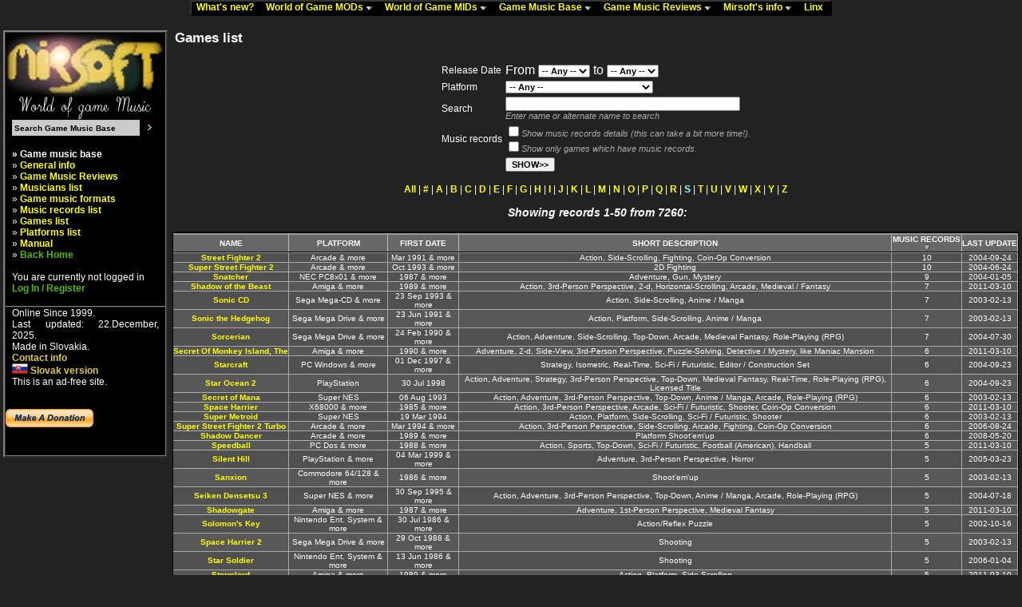

--- FILE ---
content_type: text/html
request_url: http://www.mirsoft.info/gmb/games_list.php?&inside_link=1&id_platform=0&time_from=0&time_to=0&filter_empty=0&show_music=0&hladaj=&id_format=&order=&order_desc=0&selection=83
body_size: 12917
content:
<!DOCTYPE html public "-//W3C//DTD HTML 4.0 Transitional//EN">
<HTML>
<HEAD>
<meta name="description" content="Mirsoft.info - World of Game Music. Big database of videogames, many Amiga and PC game music modules (mods) and midis (mids) for download" />
<meta name="keywords" content="Game Music, Mods, Mids, Modules, Midi, MOD, IT, S3M, XM, IT, OST, OSV, VGM, Mirsoft, Video Game Music, Soundtracks, Game rips, Amiga, PC, C64, Spectrum, Game Music Downloads, well enjoy this reading hehe :)" />
<meta name="robots" content="all" />
<META HTTP-EQUIV="Content-Type" CONTENT="text/html; charset=utf8">
<META HTTP-EQUIV="Content-language" CONTENT="EN">

<link rel="stylesheet" href="../phplayers/layersmenu-gtk2.css" type="text/css" /s>
<script language="JavaScript" type="text/javascript">
<!--
// PHP Layers Menu 3.1.1 (C) 2001-2003 Marco Pratesi (marco at telug dot it)

DOM = (document.getElementById) ? 1 : 0;
NS4 = (document.layers) ? 1 : 0;
// We need to explicitly detect Konqueror
// because Konqueror 3 sets IE = 1 ... AAAAAAAAAARGHHH!!!
Konqueror = (navigator.userAgent.indexOf("Konqueror") > -1) ? 1 : 0;
// We need to detect Konqueror 2.2 as it does not handle the window.onresize event
Konqueror22 = (navigator.userAgent.indexOf("Konqueror 2.2") > -1 || navigator.userAgent.indexOf("Konqueror/2.2") > -1) ? 1 : 0;
Opera = (navigator.userAgent.indexOf("Opera") > -1) ? 1 : 0;
Opera5 = (navigator.userAgent.indexOf("Opera 5") > -1 || navigator.userAgent.indexOf("Opera/5") > -1) ? 1 : 0;
Opera6 = (navigator.userAgent.indexOf("Opera 6") > -1 || navigator.userAgent.indexOf("Opera/6") > -1) ? 1 : 0;
Opera56 = Opera5 || Opera6;
IE = (navigator.userAgent.indexOf("MSIE") > -1) ? 1 : 0;
IE = IE && !Opera;
IE5 = IE && DOM;
IE4 = (document.all) ? 1 : 0;
IE4 = IE4 && IE && !DOM;

// -->
</script>
<script language="JavaScript" type="text/javascript" src="../phplayers/libjs/layersmenu-library.js"></script>
<script language="JavaScript" type="text/javascript" src="../phplayers/libjs/layersmenu.js"></script>

<!-- PHP Layers Menu 3.1.1 (C) 2001-2003 Marco Pratesi (marco at telug dot it) -->

<script language="JavaScript" type="text/javascript">
<!--

menuTopShift = 6;
menuRightShift = 7;
menuLeftShift = 2;

var thresholdY = 1;
var abscissaStep = 140;

toBeHidden = new Array();
toBeHiddenLeft = new Array();
toBeHiddenTop = new Array();

listl = ['L2','L4','L7','L18','L20','L23','L40','L42','L46','L59','L62','L65','L76','L82','L85'];
var numl = listl.length;

father = new Array();
for (i=1; i<=92; i++) {
	father["L" + i] = "";
}
father_keys = ['L3','L4','L5','L6','L7','L8','L9','L10','L11','L12','L13','L14','L15','L16','L17','L19','L20','L21','L22','L23','L24','L25','L26','L27','L28','L29','L30','L31','L32','L33','L34','L35','L36','L37','L38','L39','L41','L42','L43','L44','L45','L46','L47','L48','L49','L50','L51','L52','L53','L54','L55','L56','L57','L58','L59','L60','L61','L62','L63','L64','L65','L66','L67','L68','L69','L70','L71','L72','L73','L74','L75','L76','L77','L78','L79','L80','L81','L83','L84','L86','L87','L88','L89','L90','L91'];
father_vals = ['L2','L2','L4','L4','L2','L7','L7','L7','L7','L7','L7','L7','L7','L7','L7','L18','L18','L20','L20','L18','L23','L23','L23','L23','L23','L23','L23','L23','L23','L23','L23','L23','L23','L23','L23','L18','L40','L40','L42','L42','L40','L40','L46','L46','L46','L46','L46','L46','L46','L46','L46','L46','L46','L46','L40','L59','L59','L40','L62','L62','L40','L65','L65','L65','L65','L65','L65','L65','L65','L65','L65','L40','L76','L76','L76','L76','L76','L82','L82','L85','L85','L85','L85','L85','L85'];
for (i=0; i<father_keys.length; i++) {
	father[father_keys[i]] = father_vals[i];
}

lwidth = new Array();
var lwidthDetected = 0;

function moveLayers() {
	if (!lwidthDetected) {
		for (i=0; i<numl; i++) {
			lwidth[listl[i]] = getOffsetWidth(listl[i]);
		}
		lwidthDetected = 1;
	}
	if (IE4) {
		for (i=0; i<numl; i++) {
			setWidth(listl[i], abscissaStep);
		}
	}
	var hormenu1TOP = getOffsetTop('hormenu1L1');
	var hormenu1HEIGHT = getOffsetHeight('hormenu1L1');
	setTop('L2', hormenu1TOP + hormenu1HEIGHT);
	moveLayerX1('L2', 'hormenu1');
	setTop('L18', hormenu1TOP + hormenu1HEIGHT);
	moveLayerX1('L18', 'hormenu1');
	setTop('L40', hormenu1TOP + hormenu1HEIGHT);
	moveLayerX1('L40', 'hormenu1');
	setTop('L82', hormenu1TOP + hormenu1HEIGHT);
	moveLayerX1('L82', 'hormenu1');
	setTop('L85', hormenu1TOP + hormenu1HEIGHT);
	moveLayerX1('L85', 'hormenu1');

}

back = new Array();
for (i=1; i<=92; i++) {
	back["L" + i] = 0;
}

// -->
</script>

<!-- PHP Layers Menu 3.1.1 (C) 2001-2003 Marco Pratesi (marco at telug dot it) -->
<TITLE> Game music base - database of Games, Games music and soundtracks </TITLE>
<LINK href="../data/style_web.css" rel="stylesheet" type="text/css">
</HEAD>
<BODY>
<CENTER>



<table border="0" cellspacing="0" cellpadding="0">
<tr>
<td>
<div class="horbar" style="z-index: 1">
<table border="0" cellspacing="0" cellpadding="0">
<tr>
<td>
<div id="hormenu1L1" class="horbaritem" onmouseover="clearLMTO();" onmouseout="setLMTO();" style="z-index: 1">
<a href="../news.php" onmouseover="shutdown();" title="Info about all what happened last time"><img
align="top" src="../phplayers/images/transparent.png" width="1" height="16" border="0"
alt=" " />What's new?&nbsp;&nbsp;&nbsp;</a>
</div>
</td>
<td>
<div id="hormenu1L2" class="horbaritem" onmouseover="clearLMTO();" onmouseout="setLMTO();" style="z-index: 1">
<a href="../gamemods.php" onmouseover="moveLayerX1('L2', 'hormenu1') ; LMPopUp('L2', false);" title="Game music modules for download"><img
align="top" src="../phplayers/images/transparent.png" width="1" height="16" border="0"
alt=" " />World of Game MODs&nbsp;<img
src="../phplayers/images/down-arrow.png" width="9" height="5"
border="0" alt="&gt;&gt;" />&nbsp;&nbsp;&nbsp;</a>
</div>
</td>
<td>
<div id="hormenu1L18" class="horbaritem" onmouseover="clearLMTO();" onmouseout="setLMTO();" style="z-index: 1">
<a href="../gamemids.php" onmouseover="moveLayerX1('L18', 'hormenu1') ; LMPopUp('L18', false);" title="Game midis for download"><img
align="top" src="../phplayers/images/transparent.png" width="1" height="16" border="0"
alt=" " />World of Game MIDs&nbsp;<img
src="../phplayers/images/down-arrow.png" width="9" height="5"
border="0" alt="&gt;&gt;" />&nbsp;&nbsp;&nbsp;</a>
</div>
</td>
<td>
<div id="hormenu1L40" class="horbaritem" onmouseover="clearLMTO();" onmouseout="setLMTO();" style="z-index: 1">
<a href="../gmb/index.php" onmouseover="moveLayerX1('L40', 'hormenu1') ; LMPopUp('L40', false);" title="Database of Games, Games music and Soundtracks"><img
align="top" src="../phplayers/images/transparent.png" width="1" height="16" border="0"
alt=" " />Game Music Base&nbsp;<img
src="../phplayers/images/down-arrow.png" width="9" height="5"
border="0" alt="&gt;&gt;" />&nbsp;&nbsp;&nbsp;</a>
</div>
</td>
<td>
<div id="hormenu1L82" class="horbaritem" onmouseover="clearLMTO();" onmouseout="setLMTO();" style="z-index: 1">
<a href="../gmb/reviews_list.php" onmouseover="moveLayerX1('L82', 'hormenu1') ; LMPopUp('L82', false);" title="Reviews from the users, as well as from me :)"><img
align="top" src="../phplayers/images/transparent.png" width="1" height="16" border="0"
alt=" " />Game Music Reviews&nbsp;<img
src="../phplayers/images/down-arrow.png" width="9" height="5"
border="0" alt="&gt;&gt;" />&nbsp;&nbsp;&nbsp;</a>
</div>
</td>
<td>
<div id="hormenu1L85" class="horbaritem" onmouseover="clearLMTO();" onmouseout="setLMTO();" style="z-index: 1">
<a href="../mirsoft-info.php" onmouseover="moveLayerX1('L85', 'hormenu1') ; LMPopUp('L85', false);" title="Information about me. :) A bit older, but maybe nice reading for someone.."><img
align="top" src="../phplayers/images/transparent.png" width="1" height="16" border="0"
alt=" " />Mirsoft's info&nbsp;<img
src="../phplayers/images/down-arrow.png" width="9" height="5"
border="0" alt="&gt;&gt;" />&nbsp;&nbsp;&nbsp;</a>
</div>
</td>
<td>
<div id="hormenu1L92" class="horbaritem" onmouseover="clearLMTO();" onmouseout="setLMTO();" style="z-index: 1">
<a href="../linky.php" onmouseover="shutdown();" title="Links and sources for the pages"><img
align="top" src="../phplayers/images/transparent.png" width="1" height="16" border="0"
alt=" " />Linx&nbsp;&nbsp;&nbsp;</a>
</div>
</td>
</tr>
</table>
</div>
</td>
</tr>
</table>
<!-- PHP Layers Menu 3.1.1 (C) 2001-2003 Marco Pratesi (marco at telug dot it) -->


<div id="L2" class="submenu" onmouseover="clearLMTO();" onmouseout="setLMTO();">
<table border="0" cellspacing="0" cellpadding="0">
<tr>
<td nowrap="nowrap">
<div class="subframe">
<div id="refL3" class="item">
<a href="../gamemods.php" onmouseover="LMPopUp('L2', true);"><img
align="top" src="../phplayers/images/transparent.png" width="1" height="16" border="0"
alt="{iconalt}" />General info&nbsp;&nbsp;&nbsp;&nbsp;&nbsp;&nbsp;</a>
</div>
<div id="refL4" class="item">
<a href="../gamemods-archive.php" onmouseover="moveLayerX('L4') ; moveLayerY('L4') ; LMPopUp('L4', false);"><img
align="top" src="../phplayers/images/transparent.png" width="1" height="16" border="0"
alt="{iconalt}" />Game Mods Archive&nbsp;<img
class="fwdarr" src="../phplayers/images/forward-arrow.png" width="4" height="7"
border="0" alt=">>" />&nbsp;&nbsp;&nbsp;&nbsp;&nbsp;&nbsp;</a>
</div>
<div id="refL7" class="item">
<a href="../gamemods-help.php" onmouseover="moveLayerX('L7') ; moveLayerY('L7') ; LMPopUp('L7', false);"><img
align="top" src="../phplayers/images/transparent.png" width="1" height="16" border="0"
alt="{iconalt}" />Game Mods FAQ&nbsp;<img
class="fwdarr" src="../phplayers/images/forward-arrow.png" width="4" height="7"
border="0" alt=">>" />&nbsp;&nbsp;&nbsp;&nbsp;&nbsp;&nbsp;</a>
</div>
</div>
</td>
</tr>
</table>
</div>

<div id="L4" class="submenu" onmouseover="clearLMTO();" onmouseout="setLMTO();">
<table border="0" cellspacing="0" cellpadding="0">
<tr>
<td nowrap="nowrap">
<div class="subframe">
<div id="refL5" class="item">
<a href="../gamemods-archive.php?order=timestamp&order_desc=1" onmouseover="LMPopUp('L4', true);"><img
align="top" src="../phplayers/images/transparent.png" width="1" height="16" border="0"
alt="{iconalt}" />Newest additions&nbsp;&nbsp;&nbsp;&nbsp;&nbsp;&nbsp;</a>
</div>
<div id="refL6" class="item">
<a href="../gamemods-archive.php" onmouseover="LMPopUp('L4', true);"><img
align="top" src="../phplayers/images/transparent.png" width="1" height="16" border="0"
alt="{iconalt}" />All tunes alphabetically&nbsp;&nbsp;&nbsp;&nbsp;&nbsp;&nbsp;</a>
</div>
</div>
</td>
</tr>
</table>
</div>

<div id="L7" class="submenu" onmouseover="clearLMTO();" onmouseout="setLMTO();">
<table border="0" cellspacing="0" cellpadding="0">
<tr>
<td nowrap="nowrap">
<div class="subframe">
<div id="refL8" class="item">
<a href="../gamemods-help.php#gamemod" onmouseover="LMPopUp('L7', true);"><img
align="top" src="../phplayers/images/transparent.png" width="1" height="16" border="0"
alt="{iconalt}" />What is game MOD&nbsp;&nbsp;&nbsp;&nbsp;&nbsp;&nbsp;</a>
</div>
<div id="refL9" class="item">
<a href="../gamemods-help.php#no_exotic" onmouseover="LMPopUp('L7', true);"><img
align="top" src="../phplayers/images/transparent.png" width="1" height="16" border="0"
alt="{iconalt}" />Why exotic tracked formats are not in archives&nbsp;&nbsp;&nbsp;&nbsp;&nbsp;&nbsp;</a>
</div>
<div id="refL10" class="item">
<a href="../gamemods-help.php#winplay" onmouseover="LMPopUp('L7', true);"><img
align="top" src="../phplayers/images/transparent.png" width="1" height="16" border="0"
alt="{iconalt}" />Easiest way to play MOD tunes under Windows&nbsp;&nbsp;&nbsp;&nbsp;&nbsp;&nbsp;</a>
</div>
<div id="refL11" class="item">
<a href="../gamemods-help.php#contrib" onmouseover="LMPopUp('L7', true);"><img
align="top" src="../phplayers/images/transparent.png" width="1" height="16" border="0"
alt="{iconalt}" />How to send the tunes that are not in archives&nbsp;&nbsp;&nbsp;&nbsp;&nbsp;&nbsp;</a>
</div>
<div id="refL12" class="item">
<a href="../gamemods-help.php#why_zip" onmouseover="LMPopUp('L7', true);"><img
align="top" src="../phplayers/images/transparent.png" width="1" height="16" border="0"
alt="{iconalt}" />Why the ZIP is used for archiving files&nbsp;&nbsp;&nbsp;&nbsp;&nbsp;&nbsp;</a>
</div>
<div id="refL13" class="item">
<a href="../gamemods-help.php#dlall" onmouseover="LMPopUp('L7', true);"><img
align="top" src="../phplayers/images/transparent.png" width="1" height="16" border="0"
alt="{iconalt}" />How to download all files from archive&nbsp;&nbsp;&nbsp;&nbsp;&nbsp;&nbsp;</a>
</div>
<div id="refL14" class="item">
<a href="../gamemods-help.php#convmp3" onmouseover="LMPopUp('L7', true);"><img
align="top" src="../phplayers/images/transparent.png" width="1" height="16" border="0"
alt="{iconalt}" />How to convert MOD tunes to MP3&nbsp;&nbsp;&nbsp;&nbsp;&nbsp;&nbsp;</a>
</div>
<div id="refL15" class="item">
<a href="../gamemods-help.php#zero_files" onmouseover="LMPopUp('L7', true);"><img
align="top" src="../phplayers/images/transparent.png" width="1" height="16" border="0"
alt="{iconalt}" />Why do some archives have 0 files&nbsp;&nbsp;&nbsp;&nbsp;&nbsp;&nbsp;</a>
</div>
<div id="refL16" class="item">
<a href="../gamemods-help.php#linking_info" onmouseover="LMPopUp('L7', true);"><img
align="top" src="../phplayers/images/transparent.png" width="1" height="16" border="0"
alt="{iconalt}" />How to link World of Game Mods on your site&nbsp;&nbsp;&nbsp;&nbsp;&nbsp;&nbsp;</a>
</div>
<div id="refL17" class="item">
<a href="../gamemods-help.php#why_wogm" onmouseover="LMPopUp('L7', true);"><img
align="top" src="../phplayers/images/transparent.png" width="1" height="16" border="0"
alt="{iconalt}" />Why World of Game Mods was done&nbsp;&nbsp;&nbsp;&nbsp;&nbsp;&nbsp;</a>
</div>
</div>
</td>
</tr>
</table>
</div>

<div id="L18" class="submenu" onmouseover="clearLMTO();" onmouseout="setLMTO();">
<table border="0" cellspacing="0" cellpadding="0">
<tr>
<td nowrap="nowrap">
<div class="subframe">
<div id="refL19" class="item">
<a href="../gamemids.php" onmouseover="LMPopUp('L18', true);"><img
align="top" src="../phplayers/images/transparent.png" width="1" height="16" border="0"
alt="{iconalt}" />General info&nbsp;&nbsp;&nbsp;&nbsp;&nbsp;&nbsp;</a>
</div>
<div id="refL20" class="item">
<a href="../gamemids-archive.php" onmouseover="moveLayerX('L20') ; moveLayerY('L20') ; LMPopUp('L20', false);"><img
align="top" src="../phplayers/images/transparent.png" width="1" height="16" border="0"
alt="{iconalt}" />Game Mids Archive&nbsp;<img
class="fwdarr" src="../phplayers/images/forward-arrow.png" width="4" height="7"
border="0" alt=">>" />&nbsp;&nbsp;&nbsp;&nbsp;&nbsp;&nbsp;</a>
</div>
<div id="refL23" class="item">
<a href="../gamemids-help.php" onmouseover="moveLayerX('L23') ; moveLayerY('L23') ; LMPopUp('L23', false);"><img
align="top" src="../phplayers/images/transparent.png" width="1" height="16" border="0"
alt="{iconalt}" />Game Mids FAQ&nbsp;<img
class="fwdarr" src="../phplayers/images/forward-arrow.png" width="4" height="7"
border="0" alt=">>" />&nbsp;&nbsp;&nbsp;&nbsp;&nbsp;&nbsp;</a>
</div>
<div id="refL39" class="item">
<a href="../gamemids-ripping-guide.php" onmouseover="LMPopUp('L18', true);"><img
align="top" src="../phplayers/images/transparent.png" width="1" height="16" border="0"
alt="{iconalt}" />PC Game Midi Ripping Guide&nbsp;&nbsp;&nbsp;&nbsp;&nbsp;&nbsp;</a>
</div>
</div>
</td>
</tr>
</table>
</div>

<div id="L20" class="submenu" onmouseover="clearLMTO();" onmouseout="setLMTO();">
<table border="0" cellspacing="0" cellpadding="0">
<tr>
<td nowrap="nowrap">
<div class="subframe">
<div id="refL21" class="item">
<a href="../gamemids-archive.php?order=timestamp&order_desc=1" onmouseover="LMPopUp('L20', true);"><img
align="top" src="../phplayers/images/transparent.png" width="1" height="16" border="0"
alt="{iconalt}" />Newest additions&nbsp;&nbsp;&nbsp;&nbsp;&nbsp;&nbsp;</a>
</div>
<div id="refL22" class="item">
<a href="../gamemids-archive.php" onmouseover="LMPopUp('L20', true);"><img
align="top" src="../phplayers/images/transparent.png" width="1" height="16" border="0"
alt="{iconalt}" />All tunes alphabetically&nbsp;&nbsp;&nbsp;&nbsp;&nbsp;&nbsp;</a>
</div>
</div>
</td>
</tr>
</table>
</div>

<div id="L23" class="submenu" onmouseover="clearLMTO();" onmouseout="setLMTO();">
<table border="0" cellspacing="0" cellpadding="0">
<tr>
<td nowrap="nowrap">
<div class="subframe">
<div id="refL24" class="item">
<a href="../gamemids-help.php#winplay" onmouseover="LMPopUp('L23', true);"><img
align="top" src="../phplayers/images/transparent.png" width="1" height="16" border="0"
alt="{iconalt}" />Easiest way to play Midi tunes under Windows&nbsp;&nbsp;&nbsp;&nbsp;&nbsp;&nbsp;</a>
</div>
<div id="refL25" class="item">
<a href="../gamemids-help.php#winamp_archives" onmouseover="LMPopUp('L23', true);"><img
align="top" src="../phplayers/images/transparent.png" width="1" height="16" border="0"
alt="{iconalt}" />How to play ZIP archives directly from Winamp&nbsp;&nbsp;&nbsp;&nbsp;&nbsp;&nbsp;</a>
</div>
<div id="refL26" class="item">
<a href="../gamemids-help.php#midi_strange" onmouseover="LMPopUp('L23', true);"><img
align="top" src="../phplayers/images/transparent.png" width="1" height="16" border="0"
alt="{iconalt}" />Why do some Midi tunes sound strange&nbsp;&nbsp;&nbsp;&nbsp;&nbsp;&nbsp;</a>
</div>
<div id="refL27" class="item">
<a href="../gamemids-help.php#formats" onmouseover="LMPopUp('L23', true);"><img
align="top" src="../phplayers/images/transparent.png" width="1" height="16" border="0"
alt="{iconalt}" />Overview of Midi formats like GM, MT, XG etc.&nbsp;&nbsp;&nbsp;&nbsp;&nbsp;&nbsp;</a>
</div>
<div id="refL28" class="item">
<a href="../gamemids-help.php#genmidi" onmouseover="LMPopUp('L23', true);"><img
align="top" src="../phplayers/images/transparent.png" width="1" height="16" border="0"
alt="{iconalt}" />General Midi compatible Midi formats&nbsp;&nbsp;&nbsp;&nbsp;&nbsp;&nbsp;</a>
</div>
<div id="refL29" class="item">
<a href="../gamemids-help.php#pc_nd" onmouseover="LMPopUp('L23', true);"><img
align="top" src="../phplayers/images/transparent.png" width="1" height="16" border="0"
alt="{iconalt}" />PC Game Midi problems and info&nbsp;&nbsp;&nbsp;&nbsp;&nbsp;&nbsp;</a>
</div>
<div id="refL30" class="item">
<a href="../gamemids-help.php#adlib" onmouseover="LMPopUp('L23', true);"><img
align="top" src="../phplayers/images/transparent.png" width="1" height="16" border="0"
alt="{iconalt}" />PC AdLib tunes versus Midi&nbsp;&nbsp;&nbsp;&nbsp;&nbsp;&nbsp;</a>
</div>
<div id="refL31" class="item">
<a href="../gamemids-help.php#contrib" onmouseover="LMPopUp('L23', true);"><img
align="top" src="../phplayers/images/transparent.png" width="1" height="16" border="0"
alt="{iconalt}" />How to send the tunes that are not in archives&nbsp;&nbsp;&nbsp;&nbsp;&nbsp;&nbsp;</a>
</div>
<div id="refL32" class="item">
<a href="../gamemids-help.php#midi_rip" onmouseover="LMPopUp('L23', true);"><img
align="top" src="../phplayers/images/transparent.png" width="1" height="16" border="0"
alt="{iconalt}" />PC Game Midi ripping guide&nbsp;&nbsp;&nbsp;&nbsp;&nbsp;&nbsp;</a>
</div>
<div id="refL33" class="item">
<a href="../gamemids-help.php#why_zip" onmouseover="LMPopUp('L23', true);"><img
align="top" src="../phplayers/images/transparent.png" width="1" height="16" border="0"
alt="{iconalt}" />Why the ZIP is used for archiving files&nbsp;&nbsp;&nbsp;&nbsp;&nbsp;&nbsp;</a>
</div>
<div id="refL34" class="item">
<a href="../gamemids-help.php#dlall" onmouseover="LMPopUp('L23', true);"><img
align="top" src="../phplayers/images/transparent.png" width="1" height="16" border="0"
alt="{iconalt}" />How to download all files from archive&nbsp;&nbsp;&nbsp;&nbsp;&nbsp;&nbsp;</a>
</div>
<div id="refL35" class="item">
<a href="../gamemids-help.php#convmp3" onmouseover="LMPopUp('L23', true);"><img
align="top" src="../phplayers/images/transparent.png" width="1" height="16" border="0"
alt="{iconalt}" />How to convert Midi tunes to MP3&nbsp;&nbsp;&nbsp;&nbsp;&nbsp;&nbsp;</a>
</div>
<div id="refL36" class="item">
<a href="../gamemids-help.php#zero_files" onmouseover="LMPopUp('L23', true);"><img
align="top" src="../phplayers/images/transparent.png" width="1" height="16" border="0"
alt="{iconalt}" />Why do some archives have 0 files&nbsp;&nbsp;&nbsp;&nbsp;&nbsp;&nbsp;</a>
</div>
<div id="refL37" class="item">
<a href="../gamemids-help.php#linking_info" onmouseover="LMPopUp('L23', true);"><img
align="top" src="../phplayers/images/transparent.png" width="1" height="16" border="0"
alt="{iconalt}" />How to link World of Game Mids on your site&nbsp;&nbsp;&nbsp;&nbsp;&nbsp;&nbsp;</a>
</div>
<div id="refL38" class="item">
<a href="../gamemids-help.php#why_wogm" onmouseover="LMPopUp('L23', true);"><img
align="top" src="../phplayers/images/transparent.png" width="1" height="16" border="0"
alt="{iconalt}" />Why World of Game Mids was done&nbsp;&nbsp;&nbsp;&nbsp;&nbsp;&nbsp;</a>
</div>
</div>
</td>
</tr>
</table>
</div>

<div id="L40" class="submenu" onmouseover="clearLMTO();" onmouseout="setLMTO();">
<table border="0" cellspacing="0" cellpadding="0">
<tr>
<td nowrap="nowrap">
<div class="subframe">
<div id="refL41" class="item">
<a href="../gmb/index.php" onmouseover="LMPopUp('L40', true);"><img
align="top" src="../phplayers/images/transparent.png" width="1" height="16" border="0"
alt="{iconalt}" />General info&nbsp;&nbsp;&nbsp;&nbsp;&nbsp;&nbsp;</a>
</div>
<div id="refL42" class="item">
<a href="../gmb/reviews_list.php" onmouseover="moveLayerX('L42') ; moveLayerY('L42') ; LMPopUp('L42', false);" title="Reviews from the users, as well as from me :)"><img
align="top" src="../phplayers/images/transparent.png" width="1" height="16" border="0"
alt="{iconalt}" />Game music reviews&nbsp;<img
class="fwdarr" src="../phplayers/images/forward-arrow.png" width="4" height="7"
border="0" alt=">>" />&nbsp;&nbsp;&nbsp;&nbsp;&nbsp;&nbsp;</a>
</div>
<div id="refL45" class="item">
<a href="../gmb/musicians_list.php" onmouseover="LMPopUp('L40', true);" title="Lot of information about musicians"><img
align="top" src="../phplayers/images/transparent.png" width="1" height="16" border="0"
alt="{iconalt}" />Musicians list&nbsp;&nbsp;&nbsp;&nbsp;&nbsp;&nbsp;</a>
</div>
<div id="refL46" class="item">
<a href="../gmb/formats_list.php" onmouseover="moveLayerX('L46') ; moveLayerY('L46') ; LMPopUp('L46', false);" title="Information according the formats like MOD, MID, DA/MP3 and many more"><img
align="top" src="../phplayers/images/transparent.png" width="1" height="16" border="0"
alt="{iconalt}" />Game music formats&nbsp;<img
class="fwdarr" src="../phplayers/images/forward-arrow.png" width="4" height="7"
border="0" alt=">>" />&nbsp;&nbsp;&nbsp;&nbsp;&nbsp;&nbsp;</a>
</div>
<div id="refL59" class="item">
<a href="../gmb/tunes_list.php" onmouseover="moveLayerX('L59') ; moveLayerY('L59') ; LMPopUp('L59', false);" title="More than 10000 music records to view!"><img
align="top" src="../phplayers/images/transparent.png" width="1" height="16" border="0"
alt="{iconalt}" />Music records list&nbsp;<img
class="fwdarr" src="../phplayers/images/forward-arrow.png" width="4" height="7"
border="0" alt=">>" />&nbsp;&nbsp;&nbsp;&nbsp;&nbsp;&nbsp;</a>
</div>
<div id="refL62" class="item">
<a href="../gmb/games_list.php" onmouseover="moveLayerX('L62') ; moveLayerY('L62') ; LMPopUp('L62', false);" title="Not only music records, but also games have lot of information here..."><img
align="top" src="../phplayers/images/transparent.png" width="1" height="16" border="0"
alt="{iconalt}" />Games list&nbsp;<img
class="fwdarr" src="../phplayers/images/forward-arrow.png" width="4" height="7"
border="0" alt=">>" />&nbsp;&nbsp;&nbsp;&nbsp;&nbsp;&nbsp;</a>
</div>
<div id="refL65" class="item">
<a href="../gmb/platforms_list.php" onmouseover="moveLayerX('L65') ; moveLayerY('L65') ; LMPopUp('L65', false);" title="Get lot of information about platforms, their music and their fame"><img
align="top" src="../phplayers/images/transparent.png" width="1" height="16" border="0"
alt="{iconalt}" />Platforms list&nbsp;<img
class="fwdarr" src="../phplayers/images/forward-arrow.png" width="4" height="7"
border="0" alt=">>" />&nbsp;&nbsp;&nbsp;&nbsp;&nbsp;&nbsp;</a>
</div>
<div id="refL76" class="item">
<a href="../gmb/manual/index.php" onmouseover="moveLayerX('L76') ; moveLayerY('L76') ; LMPopUp('L76', false);" title="Help how to handle the database. Under construction."><img
align="top" src="../phplayers/images/transparent.png" width="1" height="16" border="0"
alt="{iconalt}" />Manual&nbsp;<img
class="fwdarr" src="../phplayers/images/forward-arrow.png" width="4" height="7"
border="0" alt=">>" />&nbsp;&nbsp;&nbsp;&nbsp;&nbsp;&nbsp;</a>
</div>
</div>
</td>
</tr>
</table>
</div>

<div id="L42" class="submenu" onmouseover="clearLMTO();" onmouseout="setLMTO();">
<table border="0" cellspacing="0" cellpadding="0">
<tr>
<td nowrap="nowrap">
<div class="subframe">
<div id="refL43" class="item">
<a href="../gmb/reviews_list.php" onmouseover="LMPopUp('L42', true);" title="Reviews from the users"><img
align="top" src="../phplayers/images/transparent.png" width="1" height="16" border="0"
alt="{iconalt}" />Reviews from users&nbsp;&nbsp;&nbsp;&nbsp;&nbsp;&nbsp;</a>
</div>
<div id="refL44" class="item">
<a href="../gmb/reviews_list_mirsoft.php" onmouseover="LMPopUp('L42', true);" title="Reviews from me :)"><img
align="top" src="../phplayers/images/transparent.png" width="1" height="16" border="0"
alt="{iconalt}" />Mirsoft's reviews&nbsp;&nbsp;&nbsp;&nbsp;&nbsp;&nbsp;</a>
</div>
</div>
</td>
</tr>
</table>
</div>

<div id="L46" class="submenu" onmouseover="clearLMTO();" onmouseout="setLMTO();">
<table border="0" cellspacing="0" cellpadding="0">
<tr>
<td nowrap="nowrap">
<div class="subframe">
<div id="refL47" class="item">
<a href="../gmb/format_info.php?id_ele=MQ==" onmouseover="LMPopUp('L46', true);" title="DA/MP3/WAV/OGG and other streamed formats"><img
align="top" src="../phplayers/images/transparent.png" width="1" height="16" border="0"
alt="{iconalt}" />Digital audio&nbsp;&nbsp;&nbsp;&nbsp;&nbsp;&nbsp;</a>
</div>
<div id="refL48" class="item">
<a href="../gmb/format_info.php?id_ele=Mg==" onmouseover="LMPopUp('L46', true);" title="MOD/XM/S3M/IT tracked format"><img
align="top" src="../phplayers/images/transparent.png" width="1" height="16" border="0"
alt="{iconalt}" />Tracked music&nbsp;&nbsp;&nbsp;&nbsp;&nbsp;&nbsp;</a>
</div>
<div id="refL49" class="item">
<a href="../gmb/format_info.php?id_ele=Mw==" onmouseover="LMPopUp('L46', true);" title="MIDI format"><img
align="top" src="../phplayers/images/transparent.png" width="1" height="16" border="0"
alt="{iconalt}" />Sequenced music&nbsp;&nbsp;&nbsp;&nbsp;&nbsp;&nbsp;</a>
</div>
<div id="refL50" class="item">
<a href="../gmb/format_info.php?id_ele=NA==" onmouseover="LMPopUp('L46', true);" title="Amiga Exotic formats"><img
align="top" src="../phplayers/images/transparent.png" width="1" height="16" border="0"
alt="{iconalt}" />Amiga Exotic&nbsp;&nbsp;&nbsp;&nbsp;&nbsp;&nbsp;</a>
</div>
<div id="refL51" class="item">
<a href="../gmb/format_info.php?id_ele=NQ==" onmouseover="LMPopUp('L46', true);" title="SID format"><img
align="top" src="../phplayers/images/transparent.png" width="1" height="16" border="0"
alt="{iconalt}" />Commodore 64 Music&nbsp;&nbsp;&nbsp;&nbsp;&nbsp;&nbsp;</a>
</div>
<div id="refL52" class="item">
<a href="../gmb/format_info.php?id_ele=Ng==" onmouseover="LMPopUp('L46', true);" title="SPC format"><img
align="top" src="../phplayers/images/transparent.png" width="1" height="16" border="0"
alt="{iconalt}" />SNES Music&nbsp;&nbsp;&nbsp;&nbsp;&nbsp;&nbsp;</a>
</div>
<div id="refL53" class="item">
<a href="../gmb/format_info.php?id_ele=Nw==" onmouseover="LMPopUp('L46', true);" title="AY format"><img
align="top" src="../phplayers/images/transparent.png" width="1" height="16" border="0"
alt="{iconalt}" />Yamaha AY&nbsp;&nbsp;&nbsp;&nbsp;&nbsp;&nbsp;</a>
</div>
<div id="refL54" class="item">
<a href="../gmb/format_info.php?id_ele=OA==" onmouseover="LMPopUp('L46', true);" title="NES music format"><img
align="top" src="../phplayers/images/transparent.png" width="1" height="16" border="0"
alt="{iconalt}" />Nintendo NES music&nbsp;&nbsp;&nbsp;&nbsp;&nbsp;&nbsp;</a>
</div>
<div id="refL55" class="item">
<a href="../gmb/format_info.php?id_ele=MTM=" onmouseover="LMPopUp('L46', true);" title="PSF file format"><img
align="top" src="../phplayers/images/transparent.png" width="1" height="16" border="0"
alt="{iconalt}" />PlayStation Music&nbsp;&nbsp;&nbsp;&nbsp;&nbsp;&nbsp;</a>
</div>
<div id="refL56" class="item">
<a href="../gmb/format_info.php?id_ele=MTQ=" onmouseover="LMPopUp('L46', true);" title="Atari XL/XE music format"><img
align="top" src="../phplayers/images/transparent.png" width="1" height="16" border="0"
alt="{iconalt}" />Atari 8-bit Music&nbsp;&nbsp;&nbsp;&nbsp;&nbsp;&nbsp;</a>
</div>
<div id="refL57" class="item">
<a href="../gmb/format_info.php?id_ele=MTU=" onmouseover="LMPopUp('L46', true);" title="PC AdLib music format"><img
align="top" src="../phplayers/images/transparent.png" width="1" height="16" border="0"
alt="{iconalt}" />AdLib Music&nbsp;&nbsp;&nbsp;&nbsp;&nbsp;&nbsp;</a>
</div>
<div id="refL58" class="item">
<a href="../gmb/formats_list.php" onmouseover="LMPopUp('L46', true);"><img
align="top" src="../phplayers/images/transparent.png" width="1" height="16" border="0"
alt="{iconalt}" />Other formats&nbsp;&nbsp;&nbsp;&nbsp;&nbsp;&nbsp;</a>
</div>
</div>
</td>
</tr>
</table>
</div>

<div id="L59" class="submenu" onmouseover="clearLMTO();" onmouseout="setLMTO();">
<table border="0" cellspacing="0" cellpadding="0">
<tr>
<td nowrap="nowrap">
<div class="subframe">
<div id="refL60" class="item">
<a href="../gmb/tunes_list.php?order=timestamp&order_desc=1" onmouseover="LMPopUp('L59', true);" title="Latest additions"><img
align="top" src="../phplayers/images/transparent.png" width="1" height="16" border="0"
alt="{iconalt}" />Latest changes&nbsp;&nbsp;&nbsp;&nbsp;&nbsp;&nbsp;</a>
</div>
<div id="refL61" class="item">
<a href="../gmb/tunes_list.php" onmouseover="LMPopUp('L59', true);" title="More than 10000 music records to view!"><img
align="top" src="../phplayers/images/transparent.png" width="1" height="16" border="0"
alt="{iconalt}" />Full list&nbsp;&nbsp;&nbsp;&nbsp;&nbsp;&nbsp;</a>
</div>
</div>
</td>
</tr>
</table>
</div>

<div id="L62" class="submenu" onmouseover="clearLMTO();" onmouseout="setLMTO();">
<table border="0" cellspacing="0" cellpadding="0">
<tr>
<td nowrap="nowrap">
<div class="subframe">
<div id="refL63" class="item">
<a href="../gmb/games_list.php?order=timestamp&order_desc=1" onmouseover="LMPopUp('L62', true);" title="Latest additions"><img
align="top" src="../phplayers/images/transparent.png" width="1" height="16" border="0"
alt="{iconalt}" />Latest changes&nbsp;&nbsp;&nbsp;&nbsp;&nbsp;&nbsp;</a>
</div>
<div id="refL64" class="item">
<a href="../gmb/games_list.php" onmouseover="LMPopUp('L62', true);" title="Not only music records, but also games have lot of information here..."><img
align="top" src="../phplayers/images/transparent.png" width="1" height="16" border="0"
alt="{iconalt}" />Full list&nbsp;&nbsp;&nbsp;&nbsp;&nbsp;&nbsp;</a>
</div>
</div>
</td>
</tr>
</table>
</div>

<div id="L65" class="submenu" onmouseover="clearLMTO();" onmouseout="setLMTO();">
<table border="0" cellspacing="0" cellpadding="0">
<tr>
<td nowrap="nowrap">
<div class="subframe">
<div id="refL66" class="item">
<a href="../gmb/platform_info.php?id_ele=MQ==" onmouseover="LMPopUp('L65', true);"><img
align="top" src="../phplayers/images/transparent.png" width="1" height="16" border="0"
alt="{iconalt}" />Amiga&nbsp;&nbsp;&nbsp;&nbsp;&nbsp;&nbsp;</a>
</div>
<div id="refL67" class="item">
<a href="../gmb/platform_info.php?id_ele=Mg==" onmouseover="LMPopUp('L65', true);"><img
align="top" src="../phplayers/images/transparent.png" width="1" height="16" border="0"
alt="{iconalt}" />PC Dos&nbsp;&nbsp;&nbsp;&nbsp;&nbsp;&nbsp;</a>
</div>
<div id="refL68" class="item">
<a href="../gmb/platform_info.php?id_ele=Mw==" onmouseover="LMPopUp('L65', true);"><img
align="top" src="../phplayers/images/transparent.png" width="1" height="16" border="0"
alt="{iconalt}" />PC Windows&nbsp;&nbsp;&nbsp;&nbsp;&nbsp;&nbsp;</a>
</div>
<div id="refL69" class="item">
<a href="../gmb/platform_info.php?id_ele=NA==" onmouseover="LMPopUp('L65', true);"><img
align="top" src="../phplayers/images/transparent.png" width="1" height="16" border="0"
alt="{iconalt}" />PlayStation&nbsp;&nbsp;&nbsp;&nbsp;&nbsp;&nbsp;</a>
</div>
<div id="refL70" class="item">
<a href="../gmb/platform_info.php?id_ele=NQ==" onmouseover="LMPopUp('L65', true);"><img
align="top" src="../phplayers/images/transparent.png" width="1" height="16" border="0"
alt="{iconalt}" />PlayStation 2&nbsp;&nbsp;&nbsp;&nbsp;&nbsp;&nbsp;</a>
</div>
<div id="refL71" class="item">
<a href="../gmb/platform_info.php?id_ele=MTg=" onmouseover="LMPopUp('L65', true);"><img
align="top" src="../phplayers/images/transparent.png" width="1" height="16" border="0"
alt="{iconalt}" />Commodore 64&nbsp;&nbsp;&nbsp;&nbsp;&nbsp;&nbsp;</a>
</div>
<div id="refL72" class="item">
<a href="../gmb/platform_info.php?id_ele=OTQ=" onmouseover="LMPopUp('L65', true);"><img
align="top" src="../phplayers/images/transparent.png" width="1" height="16" border="0"
alt="{iconalt}" />ZX Spectrum&nbsp;&nbsp;&nbsp;&nbsp;&nbsp;&nbsp;</a>
</div>
<div id="refL73" class="item">
<a href="../gmb/platform_info.php?id_ele=MTk=" onmouseover="LMPopUp('L65', true);"><img
align="top" src="../phplayers/images/transparent.png" width="1" height="16" border="0"
alt="{iconalt}" />NES&nbsp;&nbsp;&nbsp;&nbsp;&nbsp;&nbsp;</a>
</div>
<div id="refL74" class="item">
<a href="../gmb/platform_info.php?id_ele=MjA=" onmouseover="LMPopUp('L65', true);"><img
align="top" src="../phplayers/images/transparent.png" width="1" height="16" border="0"
alt="{iconalt}" />Super NES&nbsp;&nbsp;&nbsp;&nbsp;&nbsp;&nbsp;</a>
</div>
<div id="refL75" class="item">
<a href="../gmb/platforms_list.php" onmouseover="LMPopUp('L65', true);"><img
align="top" src="../phplayers/images/transparent.png" width="1" height="16" border="0"
alt="{iconalt}" />All platforms&nbsp;&nbsp;&nbsp;&nbsp;&nbsp;&nbsp;</a>
</div>
</div>
</td>
</tr>
</table>
</div>

<div id="L76" class="submenu" onmouseover="clearLMTO();" onmouseout="setLMTO();">
<table border="0" cellspacing="0" cellpadding="0">
<tr>
<td nowrap="nowrap">
<div class="subframe">
<div id="refL77" class="item">
<a href="../gmb/manual/search_help.php" onmouseover="LMPopUp('L76', true);" title="Some tips to use in the small white search box :)"><img
align="top" src="../phplayers/images/transparent.png" width="1" height="16" border="0"
alt="{iconalt}" />Search information&nbsp;&nbsp;&nbsp;&nbsp;&nbsp;&nbsp;</a>
</div>
<div id="refL78" class="item">
<a href="../gmb/manual/list_views.php" onmouseover="LMPopUp('L76', true);" title="How to use the list views"><img
align="top" src="../phplayers/images/transparent.png" width="1" height="16" border="0"
alt="{iconalt}" />List views&nbsp;&nbsp;&nbsp;&nbsp;&nbsp;&nbsp;</a>
</div>
<div id="refL79" class="item">
<a href="../gmb/manual/game_info_help.php" onmouseover="LMPopUp('L76', true);" title="How to use the list views"><img
align="top" src="../phplayers/images/transparent.png" width="1" height="16" border="0"
alt="{iconalt}" />Game info screen description&nbsp;&nbsp;&nbsp;&nbsp;&nbsp;&nbsp;</a>
</div>
<div id="refL80" class="item">
<a href="../gmb/manual/music_info_help.php" onmouseover="LMPopUp('L76', true);" title="How to use the list views"><img
align="top" src="../phplayers/images/transparent.png" width="1" height="16" border="0"
alt="{iconalt}" />Music record info screen description&nbsp;&nbsp;&nbsp;&nbsp;&nbsp;&nbsp;</a>
</div>
<div id="refL81" class="item">
<a href="../gmb/manual/music_info_fields.php" onmouseover="LMPopUp('L76', true);" title="How to use the list views"><img
align="top" src="../phplayers/images/transparent.png" width="1" height="16" border="0"
alt="{iconalt}" />Music record info fields summary&nbsp;&nbsp;&nbsp;&nbsp;&nbsp;&nbsp;</a>
</div>
</div>
</td>
</tr>
</table>
</div>

<div id="L82" class="submenu" onmouseover="clearLMTO();" onmouseout="setLMTO();">
<table border="0" cellspacing="0" cellpadding="0">
<tr>
<td nowrap="nowrap">
<div class="subframe">
<div id="refL83" class="item">
<a href="../gmb/reviews_list.php" onmouseover="LMPopUp('L82', true);" title="Reviews from the users"><img
align="top" src="../phplayers/images/transparent.png" width="1" height="16" border="0"
alt="{iconalt}" />Reviews from users&nbsp;&nbsp;&nbsp;&nbsp;&nbsp;&nbsp;</a>
</div>
<div id="refL84" class="item">
<a href="../gmb/reviews_list_mirsoft.php" onmouseover="LMPopUp('L82', true);" title="Reviews from me :)"><img
align="top" src="../phplayers/images/transparent.png" width="1" height="16" border="0"
alt="{iconalt}" />Mirsoft's reviews&nbsp;&nbsp;&nbsp;&nbsp;&nbsp;&nbsp;</a>
</div>
</div>
</td>
</tr>
</table>
</div>

<div id="L85" class="submenu" onmouseover="clearLMTO();" onmouseout="setLMTO();">
<table border="0" cellspacing="0" cellpadding="0">
<tr>
<td nowrap="nowrap">
<div class="subframe">
<div id="refL86" class="item">
<a href="../top100zx.php" onmouseover="LMPopUp('L85', true);"><img
align="top" src="../phplayers/images/transparent.png" width="1" height="16" border="0"
alt="{iconalt}" />My TOP 100 on ZX Spectrum&nbsp;&nbsp;&nbsp;&nbsp;&nbsp;&nbsp;</a>
</div>
<div id="refL87" class="item">
<a href="../top100am.php" onmouseover="LMPopUp('L85', true);"><img
align="top" src="../phplayers/images/transparent.png" width="1" height="16" border="0"
alt="{iconalt}" />My TOP 100 on Amiga&nbsp;&nbsp;&nbsp;&nbsp;&nbsp;&nbsp;</a>
</div>
<div id="refL88" class="item">
<a href="../prejdhry.php" onmouseover="LMPopUp('L85', true);"><img
align="top" src="../phplayers/images/transparent.png" width="1" height="16" border="0"
alt="{iconalt}" />Completed games&nbsp;&nbsp;&nbsp;&nbsp;&nbsp;&nbsp;</a>
</div>
<div id="refL89" class="item">
<a href="../gamemusic.php" onmouseover="LMPopUp('L85', true);"><img
align="top" src="../phplayers/images/transparent.png" width="1" height="16" border="0"
alt="{iconalt}" />My game music page&nbsp;&nbsp;&nbsp;&nbsp;&nbsp;&nbsp;</a>
</div>
<div id="refL90" class="item">
<a href="../rock.php" onmouseover="LMPopUp('L85', true);"><img
align="top" src="../phplayers/images/transparent.png" width="1" height="16" border="0"
alt="{iconalt}" />Rock'n'roll game page&nbsp;&nbsp;&nbsp;&nbsp;&nbsp;&nbsp;</a>
</div>
<div id="refL91" class="item">
<a href="../raven.php" onmouseover="LMPopUp('L85', true);"><img
align="top" src="../phplayers/images/transparent.png" width="1" height="16" border="0"
alt="{iconalt}" />Raven Tribute&nbsp;&nbsp;&nbsp;&nbsp;&nbsp;&nbsp;</a>
</div>
</div>
</td>
</tr>
</table>
</div>


<script language="JavaScript" type="text/javascript">
<!--
loaded = 1;
// -->
</script>

<!-- PHP Layers Menu 3.1.1 (C) 2001-2003 Marco Pratesi (marco at telug dot it) -->
<br>

</center>

<table border="0" width="100%" height="100%" cellspacing="2" cellpadding="2">
  <tr>
    <td border="2" valign="top">
      <table bgcolor=#000000 hspace=5 vspace=5 border="2" align=left cellspacing=0 cellpadding=0>
       <tr><td align="center">
	 <a href="../news.php">
	 <img src="../gfx/mirsoft_logo.jpg" border=0 alt="Mirsoft.info - World of Game Music and Games" title="Mirsoft.info - World of Game Music and Games"><br><img src="../gfx/world_of_game_music.gif" border=0 alt="Mirsoft.info - World of Game Music"></a>
	<FORM ACTION="../gmb/search.php">
	<LABEL for="searchbox">Search Game Music Base</LABEL><input type="text" value="Search Game Music Base" name="search" align="absmiddle" id="searchbox" class="searchbox"  onClick="(this.value=='Search Game Music Base') ? this.value='':true" onBlur="(this.value=='')?this.value='Search Game Music Base':true">
	<input type="image" src="../gfx/searchbtn.gif" align="absmiddle" alt="Search Game Music Base">

	</FORM>
	<p>
	 <b>» Game music base</b><br>		» <a href="../gmb/index.php">General info		</a>
		<br>
				» <a href="../gmb/reviews_list.php">Game Music Reviews		</a>
		<br>
				» <a href="../gmb/musicians_list.php">Musicians list		</a>
		<br>
				» <a href="../gmb/formats_list.php">Game music formats		</a>
		<br>
				» <a href="../gmb/tunes_list.php">Music records list		</a>
		<br>
				» <a href="../gmb/games_list.php">Games list		</a>
		<br>
				» <a href="../gmb/platforms_list.php">Platforms list		</a>
		<br>
				» <a href="../gmb/manual/index.php">Manual		</a>
		<br>
		» <a href="../news.php" class="greenlink">Back Home</a><br><br>You are currently not logged in<br><a href="../login.php" class="greenlink">Log In / Register</a>	<br>
	</td></tr>


	<tr valign=center>
	<td>
<p>Online Since 1999.
<br>Last updated:
22.December, 2025.<br>Made in Slovakia.
<br><a href="../cntct_info.php" class="link_3">Contact info</a>
<br><a href="..?new_id_lang=1" class="link_3"><img src="../gfx/flag_0.gif" border=0 title="Flag" longdesc="Flag"> Slovak version</a><br>This is an ad-free site.<br><form action="https://www.paypal.com/cgi-bin/webscr" method="post">
<input type="hidden" name="cmd" value="_s-xclick">
<input type="image" src="https://www.paypal.com/en_US/i/btn/x-click-but21.gif" border="0" name="submit" alt="Make payments with PayPal - it's fast, free and secure!">
<img alt="" border="0" src="https://www.paypal.com/en_US/i/scr/pixel.gif" width="1" height="1">
<input type="hidden" name="encrypted" value="-----BEGIN [base64]/[base64]/[base64]/ETMS1ycjtkpkvjXZe9k+6CieLuLsPumsJ7QC1odNz3sJiCbs2wC0nLE0uLGaEtXynIgRqIddYCHx88pb5HTXv4SZeuv0Rqq4+axW9PLAAATU8w04qqjaSXgbGLP3NmohqM6bV9kZZwZLR/klDaQGo1u9uDb9lr4Yn+rBQIDAQABo4HuMIHrMB0GA1UdDgQWBBSWn3y7xm8XvVk/UtcKG+wQ1mSUazCBuwYDVR0jBIGzMIGwgBSWn3y7xm8XvVk/[base64]/zANBgkqhkiG9w0BAQUFAAOBgQCBXzpWmoBa5e9fo6ujionW1hUhPkOBakTr3YCDjbYfvJEiv/2P+IobhOGJr85+XHhN0v4gUkEDI8r2/rNk1m0GA8HKddvTjyGw/XqXa+LSTlDYkqI8OwR8GEYj4efEtcRpRYBxV8KxAW93YDWzFGvruKnnLbDAF6VR5w/[base64]/BTQO1lmF+c0xLwwDQYJKoZIhvcNAQEBBQAEgYCWfkWhbKdQ022PU3t2vVljL2zJBxPORylVEUT2Uv7jrdBWC6F/m8UvcbYKYZmcj6WlJKifmgXpoxdzoqsQBG9AQ8IrswRUMxl526Nx26VRBmx+WxGamburTLsObeXQrTTHXN8fTYoVHoMEAFvcJ43fKmBMWZ5HPDxTnWIj15/XSA==-----END PKCS7-----
">
</form>
</p>
	</center>


	</td>
	</tr>

	</table>
</td>
<td valign="top" width="100%">
<span class="normal">
<h2>Games list</h2>
<CENTER>
<form action="/gmb/games_list.php">
	<TABLE>

	<TR>
	<TD><DIV>Release Date</DIV></TD> 
	<TD>
		From
	  <select name="time_from">
		<option value="0">-- Any --
       <option value="1960">1960<option value="1961">1961<option value="1962">1962<option value="1963">1963<option value="1964">1964<option value="1965">1965<option value="1966">1966<option value="1967">1967<option value="1968">1968<option value="1969">1969<option value="1970">1970<option value="1971">1971<option value="1972">1972<option value="1973">1973<option value="1974">1974<option value="1975">1975<option value="1976">1976<option value="1977">1977<option value="1978">1978<option value="1979">1979<option value="1980">1980<option value="1981">1981<option value="1982">1982<option value="1983">1983<option value="1984">1984<option value="1985">1985<option value="1986">1986<option value="1987">1987<option value="1988">1988<option value="1989">1989<option value="1990">1990<option value="1991">1991<option value="1992">1992<option value="1993">1993<option value="1994">1994<option value="1995">1995<option value="1996">1996<option value="1997">1997<option value="1998">1998<option value="1999">1999<option value="2000">2000<option value="2001">2001<option value="2002">2002<option value="2003">2003<option value="2004">2004<option value="2005">2005      </select>
	   to
	  <select name="time_to">
		<option value="0">-- Any --
       <option value="1960">1960<option value="1961">1961<option value="1962">1962<option value="1963">1963<option value="1964">1964<option value="1965">1965<option value="1966">1966<option value="1967">1967<option value="1968">1968<option value="1969">1969<option value="1970">1970<option value="1971">1971<option value="1972">1972<option value="1973">1973<option value="1974">1974<option value="1975">1975<option value="1976">1976<option value="1977">1977<option value="1978">1978<option value="1979">1979<option value="1980">1980<option value="1981">1981<option value="1982">1982<option value="1983">1983<option value="1984">1984<option value="1985">1985<option value="1986">1986<option value="1987">1987<option value="1988">1988<option value="1989">1989<option value="1990">1990<option value="1991">1991<option value="1992">1992<option value="1993">1993<option value="1994">1994<option value="1995">1995<option value="1996">1996<option value="1997">1997<option value="1998">1998<option value="1999">1999<option value="2000">2000<option value="2001">2001<option value="2002">2002<option value="2003">2003<option value="2004">2004<option value="2005">2005      </select>
	
	</TD>
	</TR>

	<TR>
	<TD><DIV>Platform</DIV></TD>
	<TD>
		<select name="id_platform">
		<option value="0">-- Any --
       <option value="164"><option value="56">3DO<option value="82">ActionMax<option value="86">Adventure Vision<option value="1">Amiga<option value="25">Amiga CD32<option value="28">Amstrad CPC<option value="34">Apple II<option value="91">Aquarius<option value="17">Arcade<option value="50">Arcadia 2001<option value="103">Archimedes<option value="49">Astrocade<option value="52">Atari 5200<option value="66">Atari 7800<option value="67">Atari 8-Bit Computers<option value="150">Atari Falcon<option value="44">Atari Jaguar<option value="74">Atari Lynx<option value="27">Atari ST<option value="97">Atari VCS<option value="33">Audio CD<option value="102">BBC<option value="123">BBS Door<option value="77">Captain Power<option value="62">CD-i<option value="63">CDTV<option value="68">Channel F<option value="108">Chip 8<option value="36">ColecoVision<option value="111">Colour Genie<option value="96">Commodore 16/Plus 4<option value="18">Commodore 64/128<option value="61">Cosmos<option value="167">CPS1<option value="114">DEC PDP-1<option value="99">Dragon<option value="8">DreamCast<option value="125">DVD<option value="129">e-Reader<option value="126">Famicom Disc System<option value="76">FM Towns<option value="23">Game Boy<option value="13">Game Boy Advance<option value="7">Game Boy Color<option value="60">Game Brain<option value="70">game.com<option value="12">GameCube<option value="119">GamePark 32<option value="170">GBA<option value="140">GP32<option value="58">Halcyon<option value="79">Handspring Visor<option value="109">HP 48<option value="51">Imagination Machine<option value="35">Intellivision<option value="64">InteractiveVision<option value="10">Internet<option value="159">iPod<option value="149">Java Mobile Phone<option value="81">L600<option value="133">Laser 100-310<option value="80">LaserActive<option value="95">Linux<option value="9">Macintosh<option value="134">Memotech MTX<option value="78">Microvision<option value="132">MO5<option value="171">Mobile Phone<option value="93">MPT-03<option value="29">MSX<option value="101">MSX 2<option value="142">N-Gage<option value="166">NEC PC-98<option value="113">NEC PC8x01<option value="116">NEC PC9801<option value="24">NeoGeo<option value="45">NeoGeo CD<option value="42">NeoGeo Pocket<option value="48">NeoGeo Pocket Color<option value="6">Nintendo 64<option value="127">Nintendo 64DD<option value="160">Nintendo DS<option value="19">Nintendo Ent. System<option value="73">NUON<option value="53">Odyssey<option value="47">Odyssey 2<option value="135">Oric 8-Bits<option value="124">OS/2<option value="147">Palm OS<option value="2">PC Dos<option value="89">PC Engine / TurboGrafx-16<option value="88">PC Engine CD / TurboGrafx-CD<option value="120">PC Self-Boot<option value="3">PC Windows<option value="165">PC-DOS<option value="75">PC-FX<option value="121">Pinball<option value="92">Pippin<option value="54">Playdia<option value="4">PlayStation<option value="5">PlayStation 2<option value="161">PlayStation 3<option value="173">Playstation Vita<option value="107">Pocket PC<option value="175">PocketPC<option value="169">PS1<option value="143">PSP<option value="118">QL<option value="55">R-Zone<option value="122">Redemption<option value="131">Sam Coup�<option value="37">Sega 32X<option value="16">Sega GameGear<option value="30">Sega Master System<option value="15">Sega Mega Drive<option value="14">Sega Mega-CD<option value="65">Sega Pico<option value="21">Sega Saturn<option value="168">SFC<option value="128">SG-1000<option value="115">SG-1000/SC-3000<option value="117">Sharp X1<option value="174">Sharp X68000<option value="87">Studio II<option value="20">Super NES<option value="69">SuperVision<option value="84">Telstar Arcade<option value="71">TI-99/4A<option value="110">TRS-80<option value="145">Turbo CD<option value="85">VAS<option value="57">Vectrex<option value="72">Vic-20<option value="59">Video Sport<option value="41">Virtual Boy<option value="83">VIS<option value="163">Wii<option value="46">WonderSwan<option value="130">WonderSwan Color<option value="11">X-Box<option value="162">X-Box 360<option value="98">X68000<option value="172">Xbox 360<option value="112">ZX 81<option value="94">ZX Spectrum 48/128      </select>
	</TD>
	</TR>

	<TR>
	<TD><DIV>Search</DIV></TD> 
	<TD><DIV CLASS="note"><INPUT TYPE="text" NAME="hladaj" SIZE="40" VALUE=""><BR>Enter name or alternate name to search</TD>
	</TR>

	<TR>
	<TD><DIV>Music records</DIV></TD> 
	<TD><DIV CLASS="note">
		<input type="checkbox" name="show_music"  >Show music records details (this can take a bit more time!).<br>
		<input type="checkbox" name="filter_empty"  >Show only games which have music records.
		</TD>
	</TR>

	<input type="hidden" name="" value=""><input type="hidden" name="order" value=""><input type="hidden" name="order_desc" value="0"><input type="hidden" name="selection" value="83">	

	<TR>
	<TD></TD>
	<TD><INPUT TYPE="submit" NAME="submit" VALUE="SHOW>>"></TD>
	</TR>

	</TABLE>
</FORM>

<a href="/gmb/games_list.php?&inside_link=1&id_platform=0&time_from=0&time_to=0&filter_empty=0&show_music=0&hladaj=&id_format=&order=&order_desc=0&selection=1">All</a> | <a href="/gmb/games_list.php?&inside_link=1&id_platform=0&time_from=0&time_to=0&filter_empty=0&show_music=0&hladaj=&id_format=&order=&order_desc=0&selection=2">#</a> | <a href="/gmb/games_list.php?&inside_link=1&id_platform=0&time_from=0&time_to=0&filter_empty=0&show_music=0&hladaj=&id_format=&order=&order_desc=0&selection=65">A</a> | <a href="/gmb/games_list.php?&inside_link=1&id_platform=0&time_from=0&time_to=0&filter_empty=0&show_music=0&hladaj=&id_format=&order=&order_desc=0&selection=66">B</a> | <a href="/gmb/games_list.php?&inside_link=1&id_platform=0&time_from=0&time_to=0&filter_empty=0&show_music=0&hladaj=&id_format=&order=&order_desc=0&selection=67">C</a> | <a href="/gmb/games_list.php?&inside_link=1&id_platform=0&time_from=0&time_to=0&filter_empty=0&show_music=0&hladaj=&id_format=&order=&order_desc=0&selection=68">D</a> | <a href="/gmb/games_list.php?&inside_link=1&id_platform=0&time_from=0&time_to=0&filter_empty=0&show_music=0&hladaj=&id_format=&order=&order_desc=0&selection=69">E</a> | <a href="/gmb/games_list.php?&inside_link=1&id_platform=0&time_from=0&time_to=0&filter_empty=0&show_music=0&hladaj=&id_format=&order=&order_desc=0&selection=70">F</a> | <a href="/gmb/games_list.php?&inside_link=1&id_platform=0&time_from=0&time_to=0&filter_empty=0&show_music=0&hladaj=&id_format=&order=&order_desc=0&selection=71">G</a> | <a href="/gmb/games_list.php?&inside_link=1&id_platform=0&time_from=0&time_to=0&filter_empty=0&show_music=0&hladaj=&id_format=&order=&order_desc=0&selection=72">H</a> | <a href="/gmb/games_list.php?&inside_link=1&id_platform=0&time_from=0&time_to=0&filter_empty=0&show_music=0&hladaj=&id_format=&order=&order_desc=0&selection=73">I</a> | <a href="/gmb/games_list.php?&inside_link=1&id_platform=0&time_from=0&time_to=0&filter_empty=0&show_music=0&hladaj=&id_format=&order=&order_desc=0&selection=74">J</a> | <a href="/gmb/games_list.php?&inside_link=1&id_platform=0&time_from=0&time_to=0&filter_empty=0&show_music=0&hladaj=&id_format=&order=&order_desc=0&selection=75">K</a> | <a href="/gmb/games_list.php?&inside_link=1&id_platform=0&time_from=0&time_to=0&filter_empty=0&show_music=0&hladaj=&id_format=&order=&order_desc=0&selection=76">L</a> | <a href="/gmb/games_list.php?&inside_link=1&id_platform=0&time_from=0&time_to=0&filter_empty=0&show_music=0&hladaj=&id_format=&order=&order_desc=0&selection=77">M</a> | <a href="/gmb/games_list.php?&inside_link=1&id_platform=0&time_from=0&time_to=0&filter_empty=0&show_music=0&hladaj=&id_format=&order=&order_desc=0&selection=78">N</a> | <a href="/gmb/games_list.php?&inside_link=1&id_platform=0&time_from=0&time_to=0&filter_empty=0&show_music=0&hladaj=&id_format=&order=&order_desc=0&selection=79">O</a> | <a href="/gmb/games_list.php?&inside_link=1&id_platform=0&time_from=0&time_to=0&filter_empty=0&show_music=0&hladaj=&id_format=&order=&order_desc=0&selection=80">P</a> | <a href="/gmb/games_list.php?&inside_link=1&id_platform=0&time_from=0&time_to=0&filter_empty=0&show_music=0&hladaj=&id_format=&order=&order_desc=0&selection=81">Q</a> | <a href="/gmb/games_list.php?&inside_link=1&id_platform=0&time_from=0&time_to=0&filter_empty=0&show_music=0&hladaj=&id_format=&order=&order_desc=0&selection=82">R</a> | <a href="/gmb/games_list.php?&inside_link=1&id_platform=0&time_from=0&time_to=0&filter_empty=0&show_music=0&hladaj=&id_format=&order=&order_desc=0&selection=83" class="lbluelink">S</a> | <a href="/gmb/games_list.php?&inside_link=1&id_platform=0&time_from=0&time_to=0&filter_empty=0&show_music=0&hladaj=&id_format=&order=&order_desc=0&selection=84">T</a> | <a href="/gmb/games_list.php?&inside_link=1&id_platform=0&time_from=0&time_to=0&filter_empty=0&show_music=0&hladaj=&id_format=&order=&order_desc=0&selection=85">U</a> | <a href="/gmb/games_list.php?&inside_link=1&id_platform=0&time_from=0&time_to=0&filter_empty=0&show_music=0&hladaj=&id_format=&order=&order_desc=0&selection=86">V</a> | <a href="/gmb/games_list.php?&inside_link=1&id_platform=0&time_from=0&time_to=0&filter_empty=0&show_music=0&hladaj=&id_format=&order=&order_desc=0&selection=87">W</a> | <a href="/gmb/games_list.php?&inside_link=1&id_platform=0&time_from=0&time_to=0&filter_empty=0&show_music=0&hladaj=&id_format=&order=&order_desc=0&selection=88">X</a> | <a href="/gmb/games_list.php?&inside_link=1&id_platform=0&time_from=0&time_to=0&filter_empty=0&show_music=0&hladaj=&id_format=&order=&order_desc=0&selection=89">Y</a> | <a href="/gmb/games_list.php?&inside_link=1&id_platform=0&time_from=0&time_to=0&filter_empty=0&show_music=0&hladaj=&id_format=&order=&order_desc=0&selection=90">Z</a> <h3>Showing records 1-50 from 7260:</h3><TABLE border=0 width=100% cellspacing=0 cellpadding=0 class="bordered">
<TR><TD bgcolor="#000000" colspan="6"><IMG src="../data/empty.gif" width="1" height="1" alt=""></TD></TR>
<TR><TD bgcolor="#999999" colspan="6"><IMG src="../data/empty.gif" width="1" height="2" alt=""></TD></TR>
<TR CLASS="whitetext"><TH CLASS="blocked"><DIV class="hl10"><a href="/gmb/games_list.php?order=name&order_desc=0&inside_link=1&id_platform=0&time_from=0&time_to=0&filter_empty=0&show_music=0&hladaj=&id_format=&selection=83&start=0&limit=50">NAME</A></FONT></DIV></TH><TH CLASS="blocked"><DIV class="hl10"><a href="/gmb/games_list.php?order=id_primary_platform&order_desc=0&inside_link=1&id_platform=0&time_from=0&time_to=0&filter_empty=0&show_music=0&hladaj=&id_format=&selection=83&start=0&limit=50">PLATFORM</A></FONT></DIV></TH><TH CLASS="blocked"><DIV class="hl10"><a href="/gmb/games_list.php?order=primary_date&order_desc=1&inside_link=1&id_platform=0&time_from=0&time_to=0&filter_empty=0&show_music=0&hladaj=&id_format=&selection=83&start=0&limit=50">FIRST DATE</A></FONT></DIV></TH><TH CLASS="blocked"><DIV class="hl10"><a href="/gmb/games_list.php?order=short_desc&order_desc=0&inside_link=1&id_platform=0&time_from=0&time_to=0&filter_empty=0&show_music=0&hladaj=&id_format=&selection=83&start=0&limit=50">SHORT DESCRIPTION</A></FONT></DIV></TH><TH CLASS="blocked"><DIV class="hl10"><a href="/gmb/games_list.php?order=num_music_records&inside_link=1&id_platform=0&time_from=0&time_to=0&filter_empty=0&show_music=0&hladaj=&id_format=&selection=83&start=0&limit=50">MUSIC RECORDS<IMG SRC="../data/sort_desc.gif" BORDER=0></A></FONT></DIV></TH><TH CLASS="blocked"><DIV class="hl10"><a href="/gmb/games_list.php?order=timestamp&order_desc=1&inside_link=1&id_platform=0&time_from=0&time_to=0&filter_empty=0&show_music=0&hladaj=&id_format=&selection=83&start=0&limit=50">LAST&nbsp;UPDATE</A></FONT></DIV></TH></TR>
<TR><TD bgcolor="#000000" colspan="6"><IMG src="../data/empty.gif" width="1" height="1" alt=""></TD></TR>
<TR><TD bgcolor="#999999" colspan="6"><IMG src="../data/empty.gif" width="1" height="1" alt=""></TD></TR><TR><TD class="blocked_2" align=center nowrap><DIV class="hl10"><a href="game_info.php?id_ele=MTcwOA==" class="yellow_link_small">Street Fighter 2</a></DIV></TD><TD class="blocked_2" align=center><DIV class="hl10">Arcade & more</DIV></TD><TD class="blocked_2" align=center><DIV class="hl10">Mar 1991 & more</DIV></TD><TD class="blocked_2" align=center><DIV class="hl10">Action, Side-Scrolling, Fighting, Coin-Op Conversion</DIV></TD><TD class="blocked_2" align=center><DIV class="hl10">10</DIV></TD><TD class="blocked_2" align=center><DIV class="hl10">2004-09-24</DIV></TD></tr><TR><TD bgcolor="#AAAAAA" colspan="6"><IMG src="../data/empty.gif" width="1" height="1" alt=""></TD></TR>
	<TR><TD class="blocked" align=center nowrap><DIV class="hl10"><a href="game_info.php?id_ele=MTc0NA==" class="yellow_link_small">Super Street Fighter 2</a></DIV></TD><TD class="blocked" align=center><DIV class="hl10">Arcade & more</DIV></TD><TD class="blocked" align=center><DIV class="hl10">Oct 1993 & more</DIV></TD><TD class="blocked" align=center><DIV class="hl10">2D Fighting</DIV></TD><TD class="blocked" align=center><DIV class="hl10">10</DIV></TD><TD class="blocked" align=center><DIV class="hl10">2004-06-24</DIV></TD></tr><TR><TD bgcolor="#AAAAAA" colspan="6"><IMG src="../data/empty.gif" width="1" height="1" alt=""></TD></TR>
	<TR><TD class="blocked_2" align=center nowrap><DIV class="hl10"><a href="game_info.php?id_ele=Mjk1OQ==" class="yellow_link_small">Snatcher</a></DIV></TD><TD class="blocked_2" align=center><DIV class="hl10">NEC PC8x01 & more</DIV></TD><TD class="blocked_2" align=center><DIV class="hl10">1987 & more</DIV></TD><TD class="blocked_2" align=center><DIV class="hl10">Adventure, Gun, Mystery</DIV></TD><TD class="blocked_2" align=center><DIV class="hl10">9</DIV></TD><TD class="blocked_2" align=center><DIV class="hl10">2004-01-05</DIV></TD></tr><TR><TD bgcolor="#AAAAAA" colspan="6"><IMG src="../data/empty.gif" width="1" height="1" alt=""></TD></TR>
	<TR><TD class="blocked" align=center nowrap><DIV class="hl10"><a href="game_info.php?id_ele=MTYzNA==" class="yellow_link_small">Shadow of the Beast</a></DIV></TD><TD class="blocked" align=center><DIV class="hl10">Amiga & more</DIV></TD><TD class="blocked" align=center><DIV class="hl10">1989 & more</DIV></TD><TD class="blocked" align=center><DIV class="hl10">Action, 3rd-Person Perspective,  2-d,  Horizontal-Scrolling, Arcade,  Medieval / Fantasy</DIV></TD><TD class="blocked" align=center><DIV class="hl10">7</DIV></TD><TD class="blocked" align=center><DIV class="hl10">2011-03-10</DIV></TD></tr><TR><TD bgcolor="#AAAAAA" colspan="6"><IMG src="../data/empty.gif" width="1" height="1" alt=""></TD></TR>
	<TR><TD class="blocked_2" align=center nowrap><DIV class="hl10"><a href="game_info.php?id_ele=Mjk2OQ==" class="yellow_link_small">Sonic CD</a></DIV></TD><TD class="blocked_2" align=center><DIV class="hl10">Sega Mega-CD & more</DIV></TD><TD class="blocked_2" align=center><DIV class="hl10">23 Sep 1993 & more</DIV></TD><TD class="blocked_2" align=center><DIV class="hl10">Action, Side-Scrolling, Anime / Manga</DIV></TD><TD class="blocked_2" align=center><DIV class="hl10">7</DIV></TD><TD class="blocked_2" align=center><DIV class="hl10">2003-02-13</DIV></TD></tr><TR><TD bgcolor="#AAAAAA" colspan="6"><IMG src="../data/empty.gif" width="1" height="1" alt=""></TD></TR>
	<TR><TD class="blocked" align=center nowrap><DIV class="hl10"><a href="game_info.php?id_ele=Mjk4MQ==" class="yellow_link_small">Sonic the Hedgehog</a></DIV></TD><TD class="blocked" align=center><DIV class="hl10">Sega Mega Drive & more</DIV></TD><TD class="blocked" align=center><DIV class="hl10">23 Jun 1991 & more</DIV></TD><TD class="blocked" align=center><DIV class="hl10">Action, Platform, Side-Scrolling, Anime / Manga</DIV></TD><TD class="blocked" align=center><DIV class="hl10">7</DIV></TD><TD class="blocked" align=center><DIV class="hl10">2003-02-13</DIV></TD></tr><TR><TD bgcolor="#AAAAAA" colspan="6"><IMG src="../data/empty.gif" width="1" height="1" alt=""></TD></TR>
	<TR><TD class="blocked_2" align=center nowrap><DIV class="hl10"><a href="game_info.php?id_ele=MTE5OTY=" class="yellow_link_small">Sorcerian</a></DIV></TD><TD class="blocked_2" align=center><DIV class="hl10">Sega Mega Drive & more</DIV></TD><TD class="blocked_2" align=center><DIV class="hl10">24 Feb 1990 & more</DIV></TD><TD class="blocked_2" align=center><DIV class="hl10">Action, Adventure, Side-Scrolling, Top-Down, Arcade, Medieval Fantasy, Role-Playing (RPG)</DIV></TD><TD class="blocked_2" align=center><DIV class="hl10">7</DIV></TD><TD class="blocked_2" align=center><DIV class="hl10">2004-07-30</DIV></TD></tr><TR><TD bgcolor="#AAAAAA" colspan="6"><IMG src="../data/empty.gif" width="1" height="1" alt=""></TD></TR>
	<TR><TD class="blocked" align=center nowrap><DIV class="hl10"><a href="game_info.php?id_ele=MzYw" class="yellow_link_small">Secret Of Monkey Island, The</a></DIV></TD><TD class="blocked" align=center><DIV class="hl10">Amiga & more</DIV></TD><TD class="blocked" align=center><DIV class="hl10">1990 & more</DIV></TD><TD class="blocked" align=center><DIV class="hl10">Adventure, 2-d,  Side-View,  3rd-Person Perspective, Puzzle-Solving,  Detective / Mystery, like Maniac Mansion</DIV></TD><TD class="blocked" align=center><DIV class="hl10">6</DIV></TD><TD class="blocked" align=center><DIV class="hl10">2011-03-10</DIV></TD></tr><TR><TD bgcolor="#AAAAAA" colspan="6"><IMG src="../data/empty.gif" width="1" height="1" alt=""></TD></TR>
	<TR><TD class="blocked_2" align=center nowrap><DIV class="hl10"><a href="game_info.php?id_ele=NTkw" class="yellow_link_small">Starcraft</a></DIV></TD><TD class="blocked_2" align=center><DIV class="hl10">PC Windows & more</DIV></TD><TD class="blocked_2" align=center><DIV class="hl10">01 Dec 1997 & more</DIV></TD><TD class="blocked_2" align=center><DIV class="hl10">Strategy, Isometric, Real-Time, Sci-Fi / Futuristic, Editor / Construction Set</DIV></TD><TD class="blocked_2" align=center><DIV class="hl10">6</DIV></TD><TD class="blocked_2" align=center><DIV class="hl10">2004-09-23</DIV></TD></tr><TR><TD bgcolor="#AAAAAA" colspan="6"><IMG src="../data/empty.gif" width="1" height="1" alt=""></TD></TR>
	<TR><TD class="blocked" align=center nowrap><DIV class="hl10"><a href="game_info.php?id_ele=NzM1" class="yellow_link_small">Star Ocean 2</a></DIV></TD><TD class="blocked" align=center><DIV class="hl10">PlayStation</DIV></TD><TD class="blocked" align=center><DIV class="hl10">30 Jul 1998</DIV></TD><TD class="blocked" align=center><DIV class="hl10">Action, Adventure, Strategy, 3rd-Person Perspective, Top-Down, Medieval Fantasy, Real-Time, Role-Playing (RPG), Licensed Title</DIV></TD><TD class="blocked" align=center><DIV class="hl10">6</DIV></TD><TD class="blocked" align=center><DIV class="hl10">2004-09-23</DIV></TD></tr><TR><TD bgcolor="#AAAAAA" colspan="6"><IMG src="../data/empty.gif" width="1" height="1" alt=""></TD></TR>
	<TR><TD class="blocked_2" align=center nowrap><DIV class="hl10"><a href="game_info.php?id_ele=MTYxNg==" class="yellow_link_small">Secret of Mana</a></DIV></TD><TD class="blocked_2" align=center><DIV class="hl10">Super NES</DIV></TD><TD class="blocked_2" align=center><DIV class="hl10">06 Aug 1993</DIV></TD><TD class="blocked_2" align=center><DIV class="hl10">Action, Adventure, 3rd-Person Perspective, Top-Down, Anime / Manga, Arcade, Role-Playing (RPG)</DIV></TD><TD class="blocked_2" align=center><DIV class="hl10">6</DIV></TD><TD class="blocked_2" align=center><DIV class="hl10">2003-02-13</DIV></TD></tr><TR><TD bgcolor="#AAAAAA" colspan="6"><IMG src="../data/empty.gif" width="1" height="1" alt=""></TD></TR>
	<TR><TD class="blocked" align=center nowrap><DIV class="hl10"><a href="game_info.php?id_ele=MTY4MA==" class="yellow_link_small">Space Harrier</a></DIV></TD><TD class="blocked" align=center><DIV class="hl10">X68000 & more</DIV></TD><TD class="blocked" align=center><DIV class="hl10">1985 & more</DIV></TD><TD class="blocked" align=center><DIV class="hl10">Action, 3rd-Person Perspective, Arcade, Sci-Fi / Futuristic, Shooter, Coin-Op Conversion</DIV></TD><TD class="blocked" align=center><DIV class="hl10">6</DIV></TD><TD class="blocked" align=center><DIV class="hl10">2011-03-10</DIV></TD></tr><TR><TD bgcolor="#AAAAAA" colspan="6"><IMG src="../data/empty.gif" width="1" height="1" alt=""></TD></TR>
	<TR><TD class="blocked_2" align=center nowrap><DIV class="hl10"><a href="game_info.php?id_ele=MTczNw==" class="yellow_link_small">Super Metroid</a></DIV></TD><TD class="blocked_2" align=center><DIV class="hl10">Super NES</DIV></TD><TD class="blocked_2" align=center><DIV class="hl10">19 Mar 1994</DIV></TD><TD class="blocked_2" align=center><DIV class="hl10">Action, Platform, Side-Scrolling, Sci-Fi / Futuristic, Shooter</DIV></TD><TD class="blocked_2" align=center><DIV class="hl10">6</DIV></TD><TD class="blocked_2" align=center><DIV class="hl10">2003-02-13</DIV></TD></tr><TR><TD bgcolor="#AAAAAA" colspan="6"><IMG src="../data/empty.gif" width="1" height="1" alt=""></TD></TR>
	<TR><TD class="blocked" align=center nowrap><DIV class="hl10"><a href="game_info.php?id_ele=MTc0Mw==" class="yellow_link_small">Super Street Fighter 2 Turbo</a></DIV></TD><TD class="blocked" align=center><DIV class="hl10">Arcade & more</DIV></TD><TD class="blocked" align=center><DIV class="hl10">Mar 1994 & more</DIV></TD><TD class="blocked" align=center><DIV class="hl10">Action, 3rd-Person Perspective, Side-Scrolling, Arcade, Fighting, Coin-Op Conversion</DIV></TD><TD class="blocked" align=center><DIV class="hl10">6</DIV></TD><TD class="blocked" align=center><DIV class="hl10">2006-08-24</DIV></TD></tr><TR><TD bgcolor="#AAAAAA" colspan="6"><IMG src="../data/empty.gif" width="1" height="1" alt=""></TD></TR>
	<TR><TD class="blocked_2" align=center nowrap><DIV class="hl10"><a href="game_info.php?id_ele=MTY4NjU=" class="yellow_link_small">Shadow Dancer</a></DIV></TD><TD class="blocked_2" align=center><DIV class="hl10">Arcade & more</DIV></TD><TD class="blocked_2" align=center><DIV class="hl10">1989 & more</DIV></TD><TD class="blocked_2" align=center><DIV class="hl10">Platform Shoot'em'up</DIV></TD><TD class="blocked_2" align=center><DIV class="hl10">6</DIV></TD><TD class="blocked_2" align=center><DIV class="hl10">2008-05-20</DIV></TD></tr><TR><TD bgcolor="#AAAAAA" colspan="6"><IMG src="../data/empty.gif" width="1" height="1" alt=""></TD></TR>
	<TR><TD class="blocked" align=center nowrap><DIV class="hl10"><a href="game_info.php?id_ele=Mjkx" class="yellow_link_small">Speedball</a></DIV></TD><TD class="blocked" align=center><DIV class="hl10">PC Dos & more</DIV></TD><TD class="blocked" align=center><DIV class="hl10">1988 & more</DIV></TD><TD class="blocked" align=center><DIV class="hl10">Action,  Sports, Top-Down, Sci-Fi / Futuristic, Football (American),  Handball</DIV></TD><TD class="blocked" align=center><DIV class="hl10">5</DIV></TD><TD class="blocked" align=center><DIV class="hl10">2011-03-10</DIV></TD></tr><TR><TD bgcolor="#AAAAAA" colspan="6"><IMG src="../data/empty.gif" width="1" height="1" alt=""></TD></TR>
	<TR><TD class="blocked_2" align=center nowrap><DIV class="hl10"><a href="game_info.php?id_ele=NzQ4" class="yellow_link_small">Silent Hill</a></DIV></TD><TD class="blocked_2" align=center><DIV class="hl10">PlayStation & more</DIV></TD><TD class="blocked_2" align=center><DIV class="hl10">04 Mar 1999 & more</DIV></TD><TD class="blocked_2" align=center><DIV class="hl10">Adventure, 3rd-Person Perspective, Horror</DIV></TD><TD class="blocked_2" align=center><DIV class="hl10">5</DIV></TD><TD class="blocked_2" align=center><DIV class="hl10">2005-03-23</DIV></TD></tr><TR><TD bgcolor="#AAAAAA" colspan="6"><IMG src="../data/empty.gif" width="1" height="1" alt=""></TD></TR>
	<TR><TD class="blocked" align=center nowrap><DIV class="hl10"><a href="game_info.php?id_ele=MTYwNQ==" class="yellow_link_small">Sanxion</a></DIV></TD><TD class="blocked" align=center><DIV class="hl10">Commodore 64/128 & more</DIV></TD><TD class="blocked" align=center><DIV class="hl10">1986 & more</DIV></TD><TD class="blocked" align=center><DIV class="hl10">Shoot'em'up</DIV></TD><TD class="blocked" align=center><DIV class="hl10">5</DIV></TD><TD class="blocked" align=center><DIV class="hl10">2003-02-13</DIV></TD></tr><TR><TD bgcolor="#AAAAAA" colspan="6"><IMG src="../data/empty.gif" width="1" height="1" alt=""></TD></TR>
	<TR><TD class="blocked_2" align=center nowrap><DIV class="hl10"><a href="game_info.php?id_ele=MTYxOA==" class="yellow_link_small">Seiken Densetsu 3</a></DIV></TD><TD class="blocked_2" align=center><DIV class="hl10">Super NES & more</DIV></TD><TD class="blocked_2" align=center><DIV class="hl10">30 Sep 1995 & more</DIV></TD><TD class="blocked_2" align=center><DIV class="hl10">Action, Adventure, 3rd-Person Perspective, Top-Down, Anime / Manga, Arcade, Role-Playing (RPG)</DIV></TD><TD class="blocked_2" align=center><DIV class="hl10">5</DIV></TD><TD class="blocked_2" align=center><DIV class="hl10">2004-07-18</DIV></TD></tr><TR><TD bgcolor="#AAAAAA" colspan="6"><IMG src="../data/empty.gif" width="1" height="1" alt=""></TD></TR>
	<TR><TD class="blocked" align=center nowrap><DIV class="hl10"><a href="game_info.php?id_ele=MTYzNQ==" class="yellow_link_small">Shadowgate</a></DIV></TD><TD class="blocked" align=center><DIV class="hl10">Amiga & more</DIV></TD><TD class="blocked" align=center><DIV class="hl10">1987 & more</DIV></TD><TD class="blocked" align=center><DIV class="hl10">Adventure, 1st-Person Perspective, Medieval Fantasy</DIV></TD><TD class="blocked" align=center><DIV class="hl10">5</DIV></TD><TD class="blocked" align=center><DIV class="hl10">2011-03-10</DIV></TD></tr><TR><TD bgcolor="#AAAAAA" colspan="6"><IMG src="../data/empty.gif" width="1" height="1" alt=""></TD></TR>
	<TR><TD class="blocked_2" align=center nowrap><DIV class="hl10"><a href="game_info.php?id_ele=MTY2OQ==" class="yellow_link_small">Solomon's Key</a></DIV></TD><TD class="blocked_2" align=center><DIV class="hl10">Nintendo Ent. System & more</DIV></TD><TD class="blocked_2" align=center><DIV class="hl10">30 Jul 1986 & more</DIV></TD><TD class="blocked_2" align=center><DIV class="hl10">Action/Reflex Puzzle</DIV></TD><TD class="blocked_2" align=center><DIV class="hl10">5</DIV></TD><TD class="blocked_2" align=center><DIV class="hl10">2002-10-16</DIV></TD></tr><TR><TD bgcolor="#AAAAAA" colspan="6"><IMG src="../data/empty.gif" width="1" height="1" alt=""></TD></TR>
	<TR><TD class="blocked" align=center nowrap><DIV class="hl10"><a href="game_info.php?id_ele=MTY3OQ==" class="yellow_link_small">Space Harrier 2</a></DIV></TD><TD class="blocked" align=center><DIV class="hl10">Sega Mega Drive & more</DIV></TD><TD class="blocked" align=center><DIV class="hl10">29 Oct 1988 & more</DIV></TD><TD class="blocked" align=center><DIV class="hl10">Shooting</DIV></TD><TD class="blocked" align=center><DIV class="hl10">5</DIV></TD><TD class="blocked" align=center><DIV class="hl10">2003-02-13</DIV></TD></tr><TR><TD bgcolor="#AAAAAA" colspan="6"><IMG src="../data/empty.gif" width="1" height="1" alt=""></TD></TR>
	<TR><TD class="blocked_2" align=center nowrap><DIV class="hl10"><a href="game_info.php?id_ele=MTY5Nw==" class="yellow_link_small">Star Soldier</a></DIV></TD><TD class="blocked_2" align=center><DIV class="hl10">Nintendo Ent. System & more</DIV></TD><TD class="blocked_2" align=center><DIV class="hl10">13 Jun 1986 & more</DIV></TD><TD class="blocked_2" align=center><DIV class="hl10">Shooting</DIV></TD><TD class="blocked_2" align=center><DIV class="hl10">5</DIV></TD><TD class="blocked_2" align=center><DIV class="hl10">2006-01-04</DIV></TD></tr><TR><TD bgcolor="#AAAAAA" colspan="6"><IMG src="../data/empty.gif" width="1" height="1" alt=""></TD></TR>
	<TR><TD class="blocked" align=center nowrap><DIV class="hl10"><a href="game_info.php?id_ele=MTcwNw==" class="yellow_link_small">Stormlord</a></DIV></TD><TD class="blocked" align=center><DIV class="hl10">Amiga & more</DIV></TD><TD class="blocked" align=center><DIV class="hl10">1989 & more</DIV></TD><TD class="blocked" align=center><DIV class="hl10">Action, Platform, Side-Scrolling</DIV></TD><TD class="blocked" align=center><DIV class="hl10">5</DIV></TD><TD class="blocked" align=center><DIV class="hl10">2011-03-10</DIV></TD></tr><TR><TD bgcolor="#AAAAAA" colspan="6"><IMG src="../data/empty.gif" width="1" height="1" alt=""></TD></TR>
	<TR><TD class="blocked_2" align=center nowrap><DIV class="hl10"><a href="game_info.php?id_ele=MTcxMQ==" class="yellow_link_small">Streets of Rage</a></DIV></TD><TD class="blocked_2" align=center><DIV class="hl10">Arcade & more</DIV></TD><TD class="blocked_2" align=center><DIV class="hl10">1989 & more</DIV></TD><TD class="blocked_2" align=center><DIV class="hl10">Action, Side-Scrolling, Anime / Manga, Arcade, Fighting, Martial Arts</DIV></TD><TD class="blocked_2" align=center><DIV class="hl10">5</DIV></TD><TD class="blocked_2" align=center><DIV class="hl10">2003-02-13</DIV></TD></tr><TR><TD bgcolor="#AAAAAA" colspan="6"><IMG src="../data/empty.gif" width="1" height="1" alt=""></TD></TR>
	<TR><TD class="blocked" align=center nowrap><DIV class="hl10"><a href="game_info.php?id_ele=MTczNA==" class="yellow_link_small">Super Mario World 2</a></DIV></TD><TD class="blocked" align=center><DIV class="hl10">Super NES</DIV></TD><TD class="blocked" align=center><DIV class="hl10">05 Aug 1995</DIV></TD><TD class="blocked" align=center><DIV class="hl10">Action, 3rd-Person Perspective, Platform, Arcade</DIV></TD><TD class="blocked" align=center><DIV class="hl10">5</DIV></TD><TD class="blocked" align=center><DIV class="hl10">2007-01-24</DIV></TD></tr><TR><TD bgcolor="#AAAAAA" colspan="6"><IMG src="../data/empty.gif" width="1" height="1" alt=""></TD></TR>
	<TR><TD class="blocked_2" align=center nowrap><DIV class="hl10"><a href="game_info.php?id_ele=MTczNQ==" class="yellow_link_small">Super Mario World</a></DIV></TD><TD class="blocked_2" align=center><DIV class="hl10">Super NES & more</DIV></TD><TD class="blocked_2" align=center><DIV class="hl10">21 Nov 1990 & more</DIV></TD><TD class="blocked_2" align=center><DIV class="hl10">Adventure, Platform, Side-Scrolling</DIV></TD><TD class="blocked_2" align=center><DIV class="hl10">5</DIV></TD><TD class="blocked_2" align=center><DIV class="hl10">2003-02-13</DIV></TD></tr><TR><TD bgcolor="#AAAAAA" colspan="6"><IMG src="../data/empty.gif" width="1" height="1" alt=""></TD></TR>
	<TR><TD class="blocked" align=center nowrap><DIV class="hl10"><a href="game_info.php?id_ele=MjkzNg==" class="yellow_link_small">Shinobi</a></DIV></TD><TD class="blocked" align=center><DIV class="hl10">Sega Master System & more</DIV></TD><TD class="blocked" align=center><DIV class="hl10">1987 & more</DIV></TD><TD class="blocked" align=center><DIV class="hl10">Action, 3rd-Person Perspective, Platform, Side-Scrolling, Arcade, Fighting, Coin-Op Conversion</DIV></TD><TD class="blocked" align=center><DIV class="hl10">5</DIV></TD><TD class="blocked" align=center><DIV class="hl10">2011-03-10</DIV></TD></tr><TR><TD bgcolor="#AAAAAA" colspan="6"><IMG src="../data/empty.gif" width="1" height="1" alt=""></TD></TR>
	<TR><TD class="blocked_2" align=center nowrap><DIV class="hl10"><a href="game_info.php?id_ele=Mjk4MA==" class="yellow_link_small">Sonic the Hedgehog 2</a></DIV></TD><TD class="blocked_2" align=center><DIV class="hl10">Arcade & more</DIV></TD><TD class="blocked_2" align=center><DIV class="hl10">1991 & more</DIV></TD><TD class="blocked_2" align=center><DIV class="hl10">Action, Platform, Side-Scrolling, Anime / Manga</DIV></TD><TD class="blocked_2" align=center><DIV class="hl10">5</DIV></TD><TD class="blocked_2" align=center><DIV class="hl10">2003-02-13</DIV></TD></tr><TR><TD bgcolor="#AAAAAA" colspan="6"><IMG src="../data/empty.gif" width="1" height="1" alt=""></TD></TR>
	<TR><TD class="blocked" align=center nowrap><DIV class="hl10"><a href="game_info.php?id_ele=MzAzMA==" class="yellow_link_small">Street Fighter Alpha 2</a></DIV></TD><TD class="blocked" align=center><DIV class="hl10">Arcade & more</DIV></TD><TD class="blocked" align=center><DIV class="hl10">Mar 1996 & more</DIV></TD><TD class="blocked" align=center><DIV class="hl10">Fighting, Coin-Op Conversion</DIV></TD><TD class="blocked" align=center><DIV class="hl10">5</DIV></TD><TD class="blocked" align=center><DIV class="hl10">2004-09-23</DIV></TD></tr><TR><TD bgcolor="#AAAAAA" colspan="6"><IMG src="../data/empty.gif" width="1" height="1" alt=""></TD></TR>
	<TR><TD class="blocked_2" align=center nowrap><DIV class="hl10"><a href="game_info.php?id_ele=MzAzOA==" class="yellow_link_small">Streets of Rage 2</a></DIV></TD><TD class="blocked_2" align=center><DIV class="hl10">Sega Mega Drive & more</DIV></TD><TD class="blocked_2" align=center><DIV class="hl10">14 Jan 1993 & more</DIV></TD><TD class="blocked_2" align=center><DIV class="hl10">Action, Side-Scrolling, Anime / Manga, Arcade, Fighting, Martial Arts</DIV></TD><TD class="blocked_2" align=center><DIV class="hl10">5</DIV></TD><TD class="blocked_2" align=center><DIV class="hl10">2003-02-13</DIV></TD></tr><TR><TD bgcolor="#AAAAAA" colspan="6"><IMG src="../data/empty.gif" width="1" height="1" alt=""></TD></TR>
	<TR><TD class="blocked" align=center nowrap><DIV class="hl10"><a href="game_info.php?id_ele=MzA0Mg==" class="yellow_link_small">Strider</a></DIV></TD><TD class="blocked" align=center><DIV class="hl10">Arcade & more</DIV></TD><TD class="blocked" align=center><DIV class="hl10">Mar 1989 & more</DIV></TD><TD class="blocked" align=center><DIV class="hl10">Action, Platform, Side-Scrolling, Arcade, Sci-Fi / Futuristic, Coin-Op Conversion</DIV></TD><TD class="blocked" align=center><DIV class="hl10">5</DIV></TD><TD class="blocked" align=center><DIV class="hl10">2002-10-21</DIV></TD></tr><TR><TD bgcolor="#AAAAAA" colspan="6"><IMG src="../data/empty.gif" width="1" height="1" alt=""></TD></TR>
	<TR><TD class="blocked_2" align=center nowrap><DIV class="hl10"><a href="game_info.php?id_ele=MTI1MzE=" class="yellow_link_small">Sonic & Knuckles</a></DIV></TD><TD class="blocked_2" align=center><DIV class="hl10">Sega Mega Drive & more</DIV></TD><TD class="blocked_2" align=center><DIV class="hl10">18 Oct 1994 & more</DIV></TD><TD class="blocked_2" align=center><DIV class="hl10">Action, Platform/Side Scroller</DIV></TD><TD class="blocked_2" align=center><DIV class="hl10">5</DIV></TD><TD class="blocked_2" align=center><DIV class="hl10">2004-01-21</DIV></TD></tr><TR><TD bgcolor="#AAAAAA" colspan="6"><IMG src="../data/empty.gif" width="1" height="1" alt=""></TD></TR>
	<TR><TD class="blocked" align=center nowrap><DIV class="hl10"><a href="game_info.php?id_ele=MjE3MDg=" class="yellow_link_small">Soul Edge</a></DIV></TD><TD class="blocked" align=center><DIV class="hl10">Arcade & more</DIV></TD><TD class="blocked" align=center><DIV class="hl10">1995 & more</DIV></TD><TD class="blocked" align=center><DIV class="hl10">Action, 3rd-Person Perspective, Fighting, Martial Arts, Medieval Fantasy, Coin-Op Conversion</DIV></TD><TD class="blocked" align=center><DIV class="hl10">5</DIV></TD><TD class="blocked" align=center><DIV class="hl10">2003-02-13</DIV></TD></tr><TR><TD bgcolor="#AAAAAA" colspan="6"><IMG src="../data/empty.gif" width="1" height="1" alt=""></TD></TR>
	<TR><TD class="blocked_2" align=center nowrap><DIV class="hl10"><a href="game_info.php?id_ele=MzEw" class="yellow_link_small">Sonic Adventure 2</a></DIV></TD><TD class="blocked_2" align=center><DIV class="hl10">DreamCast</DIV></TD><TD class="blocked_2" align=center><DIV class="hl10">19 Jun 2001</DIV></TD><TD class="blocked_2" align=center><DIV class="hl10">Action, Adventure, 3rd-Person Perspective, Anime / Manga</DIV></TD><TD class="blocked_2" align=center><DIV class="hl10">4</DIV></TD><TD class="blocked_2" align=center><DIV class="hl10">2004-09-23</DIV></TD></tr><TR><TD bgcolor="#AAAAAA" colspan="6"><IMG src="../data/empty.gif" width="1" height="1" alt=""></TD></TR>
	<TR><TD class="blocked" align=center nowrap><DIV class="hl10"><a href="game_info.php?id_ele=MTYwMg==" class="yellow_link_small">SaGa Frontier</a></DIV></TD><TD class="blocked" align=center><DIV class="hl10">PlayStation & more</DIV></TD><TD class="blocked" align=center><DIV class="hl10">11 Jul 1997 & more</DIV></TD><TD class="blocked" align=center><DIV class="hl10">RPG</DIV></TD><TD class="blocked" align=center><DIV class="hl10">4</DIV></TD><TD class="blocked" align=center><DIV class="hl10">2003-02-13</DIV></TD></tr><TR><TD bgcolor="#AAAAAA" colspan="6"><IMG src="../data/empty.gif" width="1" height="1" alt=""></TD></TR>
	<TR><TD class="blocked_2" align=center nowrap><DIV class="hl10"><a href="game_info.php?id_ele=MTYzMg==" class="yellow_link_small">Shadow of the Beast 2</a></DIV></TD><TD class="blocked_2" align=center><DIV class="hl10">Amiga & more</DIV></TD><TD class="blocked_2" align=center><DIV class="hl10">1990 & more</DIV></TD><TD class="blocked_2" align=center><DIV class="hl10">Action, 3rd-Person Perspective,  2-d,  Horizontal-Scrolling, Arcade,  Medieval / Fantasy</DIV></TD><TD class="blocked_2" align=center><DIV class="hl10">4</DIV></TD><TD class="blocked_2" align=center><DIV class="hl10">2003-02-13</DIV></TD></tr><TR><TD bgcolor="#AAAAAA" colspan="6"><IMG src="../data/empty.gif" width="1" height="1" alt=""></TD></TR>
	<TR><TD class="blocked" align=center nowrap><DIV class="hl10"><a href="game_info.php?id_ele=MTY3MQ==" class="yellow_link_small">Sonic The Hedgehog 3</a></DIV></TD><TD class="blocked" align=center><DIV class="hl10">Sega Mega Drive</DIV></TD><TD class="blocked" align=center><DIV class="hl10">02 Feb 1994</DIV></TD><TD class="blocked" align=center><DIV class="hl10">Action, Platform, Side-Scrolling, Anime / Manga</DIV></TD><TD class="blocked" align=center><DIV class="hl10">4</DIV></TD><TD class="blocked" align=center><DIV class="hl10">2003-02-13</DIV></TD></tr><TR><TD bgcolor="#AAAAAA" colspan="6"><IMG src="../data/empty.gif" width="1" height="1" alt=""></TD></TR>
	<TR><TD class="blocked_2" align=center nowrap><DIV class="hl10"><a href="game_info.php?id_ele=MTcyMg==" class="yellow_link_small">Super Cars</a></DIV></TD><TD class="blocked_2" align=center><DIV class="hl10">Amiga & more</DIV></TD><TD class="blocked_2" align=center><DIV class="hl10">1989 & more</DIV></TD><TD class="blocked_2" align=center><DIV class="hl10">Race/Driving</DIV></TD><TD class="blocked_2" align=center><DIV class="hl10">4</DIV></TD><TD class="blocked_2" align=center><DIV class="hl10">2005-05-16</DIV></TD></tr><TR><TD bgcolor="#AAAAAA" colspan="6"><IMG src="../data/empty.gif" width="1" height="1" alt=""></TD></TR>
	<TR><TD class="blocked" align=center nowrap><DIV class="hl10"><a href="game_info.php?id_ele=MTcyNg==" class="yellow_link_small">Super Mario 64</a></DIV></TD><TD class="blocked" align=center><DIV class="hl10">Nintendo 64</DIV></TD><TD class="blocked" align=center><DIV class="hl10">16 Dec 1996</DIV></TD><TD class="blocked" align=center><DIV class="hl10">Action, Adventure, 1st-Person Perspective, Platform, Anime / Manga, Flight, Puzzle-Solving, Real-Time, Licensed Title</DIV></TD><TD class="blocked" align=center><DIV class="hl10">4</DIV></TD><TD class="blocked" align=center><DIV class="hl10">2003-02-13</DIV></TD></tr><TR><TD bgcolor="#AAAAAA" colspan="6"><IMG src="../data/empty.gif" width="1" height="1" alt=""></TD></TR>
	<TR><TD class="blocked_2" align=center nowrap><DIV class="hl10"><a href="game_info.php?id_ele=MTcyNw==" class="yellow_link_small">Super Mario All-Stars</a></DIV></TD><TD class="blocked_2" align=center><DIV class="hl10">Super NES</DIV></TD><TD class="blocked_2" align=center><DIV class="hl10">14 Jul 1993</DIV></TD><TD class="blocked_2" align=center><DIV class="hl10">Action, Platform, Compilation / Shovelware</DIV></TD><TD class="blocked_2" align=center><DIV class="hl10">4</DIV></TD><TD class="blocked_2" align=center><DIV class="hl10">2003-02-13</DIV></TD></tr><TR><TD bgcolor="#AAAAAA" colspan="6"><IMG src="../data/empty.gif" width="1" height="1" alt=""></TD></TR>
	<TR><TD class="blocked" align=center nowrap><DIV class="hl10"><a href="game_info.php?id_ele=MTczMQ==" class="yellow_link_small">Super Mario Kart</a></DIV></TD><TD class="blocked" align=center><DIV class="hl10">Super NES</DIV></TD><TD class="blocked" align=center><DIV class="hl10">27 Aug 1992</DIV></TD><TD class="blocked" align=center><DIV class="hl10">Racing / Driving, 3rd-Person Perspective</DIV></TD><TD class="blocked" align=center><DIV class="hl10">4</DIV></TD><TD class="blocked" align=center><DIV class="hl10">2003-02-13</DIV></TD></tr><TR><TD bgcolor="#AAAAAA" colspan="6"><IMG src="../data/empty.gif" width="1" height="1" alt=""></TD></TR>
	<TR><TD class="blocked_2" align=center nowrap><DIV class="hl10"><a href="game_info.php?id_ele=MTczMg==" class="yellow_link_small">Super Mario Land</a></DIV></TD><TD class="blocked_2" align=center><DIV class="hl10">Game Boy</DIV></TD><TD class="blocked_2" align=center><DIV class="hl10">21 Apr 1989</DIV></TD><TD class="blocked_2" align=center><DIV class="hl10">Action, Platform, Side-Scrolling</DIV></TD><TD class="blocked_2" align=center><DIV class="hl10">4</DIV></TD><TD class="blocked_2" align=center><DIV class="hl10">2004-06-17</DIV></TD></tr><TR><TD bgcolor="#AAAAAA" colspan="6"><IMG src="../data/empty.gif" width="1" height="1" alt=""></TD></TR>
	<TR><TD class="blocked" align=center nowrap><DIV class="hl10"><a href="game_info.php?id_ele=MTczMw==" class="yellow_link_small">Super Mario RPG</a></DIV></TD><TD class="blocked" align=center><DIV class="hl10">Super NES</DIV></TD><TD class="blocked" align=center><DIV class="hl10">09 Mar 1996</DIV></TD><TD class="blocked" align=center><DIV class="hl10">RPG</DIV></TD><TD class="blocked" align=center><DIV class="hl10">4</DIV></TD><TD class="blocked" align=center><DIV class="hl10">2003-02-13</DIV></TD></tr><TR><TD bgcolor="#AAAAAA" colspan="6"><IMG src="../data/empty.gif" width="1" height="1" alt=""></TD></TR>
	<TR><TD class="blocked_2" align=center nowrap><DIV class="hl10"><a href="game_info.php?id_ele=Mjk2Ng==" class="yellow_link_small">Sonic 3D Blast</a></DIV></TD><TD class="blocked_2" align=center><DIV class="hl10">Sega Mega Drive & more</DIV></TD><TD class="blocked_2" align=center><DIV class="hl10">07 Nov 1996 & more</DIV></TD><TD class="blocked_2" align=center><DIV class="hl10">Action, 3rd-Person Perspective, Arcade</DIV></TD><TD class="blocked_2" align=center><DIV class="hl10">4</DIV></TD><TD class="blocked_2" align=center><DIV class="hl10">2003-02-13</DIV></TD></tr><TR><TD bgcolor="#AAAAAA" colspan="6"><IMG src="../data/empty.gif" width="1" height="1" alt=""></TD></TR>
	<TR><TD class="blocked" align=center nowrap><DIV class="hl10"><a href="game_info.php?id_ele=Mjk2Nw==" class="yellow_link_small">Sonic Adventure</a></DIV></TD><TD class="blocked" align=center><DIV class="hl10">DreamCast & more</DIV></TD><TD class="blocked" align=center><DIV class="hl10">23 Dec 1998 & more</DIV></TD><TD class="blocked" align=center><DIV class="hl10">Action, Adventure, 3rd-Person Perspective</DIV></TD><TD class="blocked" align=center><DIV class="hl10">4</DIV></TD><TD class="blocked" align=center><DIV class="hl10">2003-02-13</DIV></TD></tr><TR><TD bgcolor="#AAAAAA" colspan="6"><IMG src="../data/empty.gif" width="1" height="1" alt=""></TD></TR>
	<TR><TD class="blocked_2" align=center nowrap><DIV class="hl10"><a href="game_info.php?id_ele=MzAxMg==" class="yellow_link_small">Star Ocean</a></DIV></TD><TD class="blocked_2" align=center><DIV class="hl10">Super NES</DIV></TD><TD class="blocked_2" align=center><DIV class="hl10">19 Jul 1996</DIV></TD><TD class="blocked_2" align=center><DIV class="hl10">RPG</DIV></TD><TD class="blocked_2" align=center><DIV class="hl10">4</DIV></TD><TD class="blocked_2" align=center><DIV class="hl10">2002-09-26</DIV></TD></tr><TR><TD bgcolor="#AAAAAA" colspan="6"><IMG src="../data/empty.gif" width="1" height="1" alt=""></TD></TR>
	<TR><TD class="blocked" align=center nowrap><DIV class="hl10"><a href="game_info.php?id_ele=MzAzOQ==" class="yellow_link_small">Streets of Rage 3</a></DIV></TD><TD class="blocked" align=center><DIV class="hl10">Sega Mega Drive</DIV></TD><TD class="blocked" align=center><DIV class="hl10">18 Mar 1994</DIV></TD><TD class="blocked" align=center><DIV class="hl10">Beat'em up</DIV></TD><TD class="blocked" align=center><DIV class="hl10">4</DIV></TD><TD class="blocked" align=center><DIV class="hl10">2003-02-13</DIV></TD></tr><TR><TD bgcolor="#AAAAAA" colspan="6"><IMG src="../data/empty.gif" width="1" height="1" alt=""></TD></TR>
	<TR><TD class="blocked_2" align=center nowrap><DIV class="hl10"><a href="game_info.php?id_ele=MzA1Nw==" class="yellow_link_small">Super Hang-On</a></DIV></TD><TD class="blocked_2" align=center><DIV class="hl10">ZX Spectrum 48/128 & more</DIV></TD><TD class="blocked_2" align=center><DIV class="hl10">1986 & more</DIV></TD><TD class="blocked_2" align=center><DIV class="hl10">Racing / Driving, 3rd-Person Perspective, Motorcycle, Arcade, Coin-Op Conversion</DIV></TD><TD class="blocked_2" align=center><DIV class="hl10">4</DIV></TD><TD class="blocked_2" align=center><DIV class="hl10">2002-10-21</DIV></TD></tr><TR><TD bgcolor="#AAAAAA" colspan="6"><IMG src="../data/empty.gif" width="1" height="1" alt=""></TD></TR>
	<TR><TD class="blocked" align=center nowrap><DIV class="hl10"><a href="game_info.php?id_ele=NTQ0NzA=" class="yellow_link_small">Super Ghouls 'n' Ghosts</a></DIV></TD><TD class="blocked" align=center><DIV class="hl10">Super NES & more</DIV></TD><TD class="blocked" align=center><DIV class="hl10">04 Oct 1991 & more</DIV></TD><TD class="blocked" align=center><DIV class="hl10">Action, Side-Scrolling, Anime / Manga, Arcade, Horror</DIV></TD><TD class="blocked" align=center><DIV class="hl10">4</DIV></TD><TD class="blocked" align=center><DIV class="hl10">2003-02-13</DIV></TD></tr><TR><TD bgcolor="#AAAAAA" colspan="6"><IMG src="../data/empty.gif" width="1" height="1" alt=""></TD></TR>
	<TR><TD colspan="6"><TABLE border=0 WIDTH=100% cellspacing=0 cellpadding=0 bgcolor=#000000><TR><TD><IMG src="../data/empty.gif" width="1" height="1" alt=""></TD></TR></TABLE></TD></TR></TABLE><table cellspacing="0" cellpadding="4" width="100%" border="0" align=center>
		<td valign="top" align="center" colspan="3" width="*">
		 <B>Page 1/146</B><BR><DIV>
<a href="/gmb/games_list.php?id_stranky=0&id_typ=0&start=0&inside_link=1&id_platform=0&time_from=0&time_to=0&filter_empty=0&show_music=0&hladaj=&id_format=&selection=83&order=&order_desc=0" class="link_3"><i>1</i></a> | <a href="/gmb/games_list.php?id_stranky=0&id_typ=0&start=50&inside_link=1&id_platform=0&time_from=0&time_to=0&filter_empty=0&show_music=0&hladaj=&id_format=&selection=83&order=&order_desc=0" class="link_3">2</a> | <a href="/gmb/games_list.php?id_stranky=0&id_typ=0&start=100&inside_link=1&id_platform=0&time_from=0&time_to=0&filter_empty=0&show_music=0&hladaj=&id_format=&selection=83&order=&order_desc=0" class="link_3">3</a> | <a href="/gmb/games_list.php?id_stranky=0&id_typ=0&start=150&inside_link=1&id_platform=0&time_from=0&time_to=0&filter_empty=0&show_music=0&hladaj=&id_format=&selection=83&order=&order_desc=0" class="link_3">4</a> | <a href="/gmb/games_list.php?id_stranky=0&id_typ=0&start=200&inside_link=1&id_platform=0&time_from=0&time_to=0&filter_empty=0&show_music=0&hladaj=&id_format=&selection=83&order=&order_desc=0" class="link_3">5</a> | <a href="/gmb/games_list.php?id_stranky=0&id_typ=0&start=250&inside_link=1&id_platform=0&time_from=0&time_to=0&filter_empty=0&show_music=0&hladaj=&id_format=&selection=83&order=&order_desc=0" class="link_3">6</a> | <a href="/gmb/games_list.php?id_stranky=0&id_typ=0&start=300&inside_link=1&id_platform=0&time_from=0&time_to=0&filter_empty=0&show_music=0&hladaj=&id_format=&selection=83&order=&order_desc=0" class="link_3">7</a> | <a href="/gmb/games_list.php?id_stranky=0&id_typ=0&start=350&inside_link=1&id_platform=0&time_from=0&time_to=0&filter_empty=0&show_music=0&hladaj=&id_format=&selection=83&order=&order_desc=0" class="link_3">8</a> | <a href="/gmb/games_list.php?id_stranky=0&id_typ=0&start=400&inside_link=1&id_platform=0&time_from=0&time_to=0&filter_empty=0&show_music=0&hladaj=&id_format=&selection=83&order=&order_desc=0" class="link_3">9</a> | <a href="/gmb/games_list.php?id_stranky=0&id_typ=0&start=450&inside_link=1&id_platform=0&time_from=0&time_to=0&filter_empty=0&show_music=0&hladaj=&id_format=&selection=83&order=&order_desc=0" class="link_3">10</a> | <a href="/gmb/games_list.php?id_stranky=0&id_typ=0&start=500&inside_link=1&id_platform=0&time_from=0&time_to=0&filter_empty=0&show_music=0&hladaj=&id_format=&selection=83&order=&order_desc=0" class="link_3">11</a> | <a href="/gmb/games_list.php?id_stranky=0&id_typ=0&start=550&inside_link=1&id_platform=0&time_from=0&time_to=0&filter_empty=0&show_music=0&hladaj=&id_format=&selection=83&order=&order_desc=0" class="link_3">12</a> | <a href="/gmb/games_list.php?id_stranky=0&id_typ=0&start=600&inside_link=1&id_platform=0&time_from=0&time_to=0&filter_empty=0&show_music=0&hladaj=&id_format=&selection=83&order=&order_desc=0" class="link_3">13</a> | <a href="/gmb/games_list.php?id_stranky=0&id_typ=0&start=650&inside_link=1&id_platform=0&time_from=0&time_to=0&filter_empty=0&show_music=0&hladaj=&id_format=&selection=83&order=&order_desc=0" class="link_3">14</a> | <a href="/gmb/games_list.php?id_stranky=0&id_typ=0&start=700&inside_link=1&id_platform=0&time_from=0&time_to=0&filter_empty=0&show_music=0&hladaj=&id_format=&selection=83&order=&order_desc=0" class="link_3">15</a> | <a href="/gmb/games_list.php?id_stranky=0&id_typ=0&start=750&inside_link=1&id_platform=0&time_from=0&time_to=0&filter_empty=0&show_music=0&hladaj=&id_format=&selection=83&order=&order_desc=0" class="link_3">&gt;&gt;&gt;</a> | </B>

						</TD>
</table>
  
<i><b>NOTE:</b> One game can be found under more names now, and sometimes happen that under one name are more different games. I will slowly correct this if I'll have the time - but for now try to look into all records that seem to match your needs. Look in <a href="manual/list_views.php">List views manual</a> for more help...</i><br><br>
</td>
</tr>
</table>
